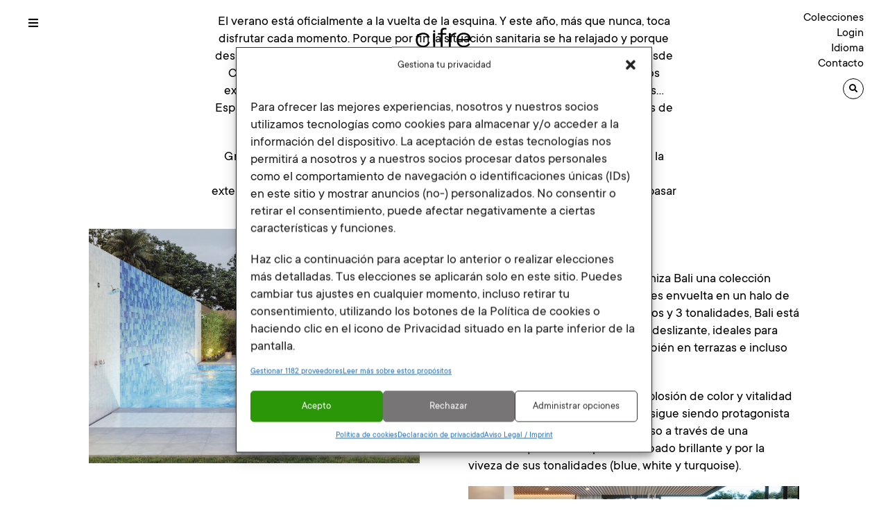

--- FILE ---
content_type: text/html; charset=UTF-8
request_url: https://cifreceramica.com/tag/ceramica-para-exteriores/
body_size: 20401
content:


<!DOCTYPE html>
<html lang="es-ES">
<head>
	<meta charset="UTF-8">
	<meta name="viewport" content="width=device-width, initial-scale=1">
	<link rel="profile" href="http://gmpg.org/xfn/11">
		<meta name='robots' content='index, follow, max-image-preview:large, max-snippet:-1, max-video-preview:-1' />
<link rel="alternate" hreflang="es" href="https://cifreceramica.com/tag/ceramica-para-exteriores/" />
<link rel="alternate" hreflang="x-default" href="https://cifreceramica.com/tag/ceramica-para-exteriores/" />

<!-- Google Tag Manager for WordPress by gtm4wp.com -->
<script data-cfasync="false" data-pagespeed-no-defer>
	var gtm4wp_datalayer_name = "dataLayer";
	var dataLayer = dataLayer || [];
</script>
<!-- End Google Tag Manager for WordPress by gtm4wp.com -->
	<!-- This site is optimized with the Yoast SEO plugin v26.8 - https://yoast.com/product/yoast-seo-wordpress/ -->
	<title>cerámica para exteriores archivos - CIFRE CERÁMICA</title>
	<link rel="canonical" href="https://cifreceramica.com/tag/ceramica-para-exteriores/" />
	<meta property="og:locale" content="es_ES" />
	<meta property="og:type" content="article" />
	<meta property="og:title" content="cerámica para exteriores archivos - CIFRE CERÁMICA" />
	<meta property="og:url" content="https://cifreceramica.com/tag/ceramica-para-exteriores/" />
	<meta property="og:site_name" content="CIFRE CERÁMICA" />
	<meta name="twitter:card" content="summary_large_image" />
	<meta name="twitter:site" content="@cifreceramica" />
	<script type="application/ld+json" class="yoast-schema-graph">{"@context":"https://schema.org","@graph":[{"@type":"CollectionPage","@id":"https://cifreceramica.com/tag/ceramica-para-exteriores/","url":"https://cifreceramica.com/tag/ceramica-para-exteriores/","name":"cerámica para exteriores archivos - CIFRE CERÁMICA","isPartOf":{"@id":"https://cifreceramica.com/#website"},"primaryImageOfPage":{"@id":"https://cifreceramica.com/tag/ceramica-para-exteriores/#primaryimage"},"image":{"@id":"https://cifreceramica.com/tag/ceramica-para-exteriores/#primaryimage"},"thumbnailUrl":"https://cifreceramica.com/wp-content/uploads/2022/06/BALI-BLOG-2000X1333.png","breadcrumb":{"@id":"https://cifreceramica.com/tag/ceramica-para-exteriores/#breadcrumb"},"inLanguage":"es"},{"@type":"ImageObject","inLanguage":"es","@id":"https://cifreceramica.com/tag/ceramica-para-exteriores/#primaryimage","url":"https://cifreceramica.com/wp-content/uploads/2022/06/BALI-BLOG-2000X1333.png","contentUrl":"https://cifreceramica.com/wp-content/uploads/2022/06/BALI-BLOG-2000X1333.png","width":2000,"height":1333,"caption":"Bali piscina"},{"@type":"BreadcrumbList","@id":"https://cifreceramica.com/tag/ceramica-para-exteriores/#breadcrumb","itemListElement":[{"@type":"ListItem","position":1,"name":"Portada","item":"https://cifreceramica.com/"},{"@type":"ListItem","position":2,"name":"cerámica para exteriores"}]},{"@type":"WebSite","@id":"https://cifreceramica.com/#website","url":"https://cifreceramica.com/","name":"CIFRE CERÁMICA","description":"Azulejo, cerámica, decoración, pavimento, revestimiento","publisher":{"@id":"https://cifreceramica.com/#organization"},"potentialAction":[{"@type":"SearchAction","target":{"@type":"EntryPoint","urlTemplate":"https://cifreceramica.com/?s={search_term_string}"},"query-input":{"@type":"PropertyValueSpecification","valueRequired":true,"valueName":"search_term_string"}}],"inLanguage":"es"},{"@type":"Organization","@id":"https://cifreceramica.com/#organization","name":"CIFRE CERAMICA SL.","url":"https://cifreceramica.com/","logo":{"@type":"ImageObject","inLanguage":"es","@id":"https://cifreceramica.com/#/schema/logo/image/","url":"https://cifreceramica.com/wp-content/uploads/2020/03/logo-cifre.jpg","contentUrl":"https://cifreceramica.com/wp-content/uploads/2020/03/logo-cifre.jpg","width":648,"height":320,"caption":"CIFRE CERAMICA SL."},"image":{"@id":"https://cifreceramica.com/#/schema/logo/image/"},"sameAs":["https://www.facebook.com/Cifreceramica/","https://x.com/cifreceramica","https://www.instagram.com/cifreceramica/","https://www.linkedin.com/cifreceramica","https://www.pinterest.es/CifreReport/_created/","https://www.youtube.com/channel/UC6T43U-C68ZKx58s-QVY0Eg"]}]}</script>
	<!-- / Yoast SEO plugin. -->


<link rel='dns-prefetch' href='//cdnjs.cloudflare.com' />
<link rel='dns-prefetch' href='//ajax.googleapis.com' />
<link rel='dns-prefetch' href='//fonts.googleapis.com' />
<link rel="alternate" type="application/rss+xml" title="CIFRE CERÁMICA &raquo; Etiqueta cerámica para exteriores del feed" href="https://cifreceramica.com/tag/ceramica-para-exteriores/feed/" />
<style id='wp-img-auto-sizes-contain-inline-css' type='text/css'>
img:is([sizes=auto i],[sizes^="auto," i]){contain-intrinsic-size:3000px 1500px}
/*# sourceURL=wp-img-auto-sizes-contain-inline-css */
</style>
<link rel='stylesheet' id='font_ttcommons-css' href='https://cifreceramica.com/wp-content/themes/atico/fonts/ttcommons/stylesheet.css?ver=6.9' type='text/css' media='all' />
<style id='wp-emoji-styles-inline-css' type='text/css'>

	img.wp-smiley, img.emoji {
		display: inline !important;
		border: none !important;
		box-shadow: none !important;
		height: 1em !important;
		width: 1em !important;
		margin: 0 0.07em !important;
		vertical-align: -0.1em !important;
		background: none !important;
		padding: 0 !important;
	}
/*# sourceURL=wp-emoji-styles-inline-css */
</style>
<link rel='stylesheet' id='wp-block-library-css' href='https://cifreceramica.com/wp-includes/css/dist/block-library/style.min.css?ver=6.9' type='text/css' media='all' />
<style id='global-styles-inline-css' type='text/css'>
:root{--wp--preset--aspect-ratio--square: 1;--wp--preset--aspect-ratio--4-3: 4/3;--wp--preset--aspect-ratio--3-4: 3/4;--wp--preset--aspect-ratio--3-2: 3/2;--wp--preset--aspect-ratio--2-3: 2/3;--wp--preset--aspect-ratio--16-9: 16/9;--wp--preset--aspect-ratio--9-16: 9/16;--wp--preset--color--black: #000000;--wp--preset--color--cyan-bluish-gray: #abb8c3;--wp--preset--color--white: #ffffff;--wp--preset--color--pale-pink: #f78da7;--wp--preset--color--vivid-red: #cf2e2e;--wp--preset--color--luminous-vivid-orange: #ff6900;--wp--preset--color--luminous-vivid-amber: #fcb900;--wp--preset--color--light-green-cyan: #7bdcb5;--wp--preset--color--vivid-green-cyan: #00d084;--wp--preset--color--pale-cyan-blue: #8ed1fc;--wp--preset--color--vivid-cyan-blue: #0693e3;--wp--preset--color--vivid-purple: #9b51e0;--wp--preset--gradient--vivid-cyan-blue-to-vivid-purple: linear-gradient(135deg,rgb(6,147,227) 0%,rgb(155,81,224) 100%);--wp--preset--gradient--light-green-cyan-to-vivid-green-cyan: linear-gradient(135deg,rgb(122,220,180) 0%,rgb(0,208,130) 100%);--wp--preset--gradient--luminous-vivid-amber-to-luminous-vivid-orange: linear-gradient(135deg,rgb(252,185,0) 0%,rgb(255,105,0) 100%);--wp--preset--gradient--luminous-vivid-orange-to-vivid-red: linear-gradient(135deg,rgb(255,105,0) 0%,rgb(207,46,46) 100%);--wp--preset--gradient--very-light-gray-to-cyan-bluish-gray: linear-gradient(135deg,rgb(238,238,238) 0%,rgb(169,184,195) 100%);--wp--preset--gradient--cool-to-warm-spectrum: linear-gradient(135deg,rgb(74,234,220) 0%,rgb(151,120,209) 20%,rgb(207,42,186) 40%,rgb(238,44,130) 60%,rgb(251,105,98) 80%,rgb(254,248,76) 100%);--wp--preset--gradient--blush-light-purple: linear-gradient(135deg,rgb(255,206,236) 0%,rgb(152,150,240) 100%);--wp--preset--gradient--blush-bordeaux: linear-gradient(135deg,rgb(254,205,165) 0%,rgb(254,45,45) 50%,rgb(107,0,62) 100%);--wp--preset--gradient--luminous-dusk: linear-gradient(135deg,rgb(255,203,112) 0%,rgb(199,81,192) 50%,rgb(65,88,208) 100%);--wp--preset--gradient--pale-ocean: linear-gradient(135deg,rgb(255,245,203) 0%,rgb(182,227,212) 50%,rgb(51,167,181) 100%);--wp--preset--gradient--electric-grass: linear-gradient(135deg,rgb(202,248,128) 0%,rgb(113,206,126) 100%);--wp--preset--gradient--midnight: linear-gradient(135deg,rgb(2,3,129) 0%,rgb(40,116,252) 100%);--wp--preset--font-size--small: 13px;--wp--preset--font-size--medium: 20px;--wp--preset--font-size--large: 36px;--wp--preset--font-size--x-large: 42px;--wp--preset--spacing--20: 0.44rem;--wp--preset--spacing--30: 0.67rem;--wp--preset--spacing--40: 1rem;--wp--preset--spacing--50: 1.5rem;--wp--preset--spacing--60: 2.25rem;--wp--preset--spacing--70: 3.38rem;--wp--preset--spacing--80: 5.06rem;--wp--preset--shadow--natural: 6px 6px 9px rgba(0, 0, 0, 0.2);--wp--preset--shadow--deep: 12px 12px 50px rgba(0, 0, 0, 0.4);--wp--preset--shadow--sharp: 6px 6px 0px rgba(0, 0, 0, 0.2);--wp--preset--shadow--outlined: 6px 6px 0px -3px rgb(255, 255, 255), 6px 6px rgb(0, 0, 0);--wp--preset--shadow--crisp: 6px 6px 0px rgb(0, 0, 0);}:where(.is-layout-flex){gap: 0.5em;}:where(.is-layout-grid){gap: 0.5em;}body .is-layout-flex{display: flex;}.is-layout-flex{flex-wrap: wrap;align-items: center;}.is-layout-flex > :is(*, div){margin: 0;}body .is-layout-grid{display: grid;}.is-layout-grid > :is(*, div){margin: 0;}:where(.wp-block-columns.is-layout-flex){gap: 2em;}:where(.wp-block-columns.is-layout-grid){gap: 2em;}:where(.wp-block-post-template.is-layout-flex){gap: 1.25em;}:where(.wp-block-post-template.is-layout-grid){gap: 1.25em;}.has-black-color{color: var(--wp--preset--color--black) !important;}.has-cyan-bluish-gray-color{color: var(--wp--preset--color--cyan-bluish-gray) !important;}.has-white-color{color: var(--wp--preset--color--white) !important;}.has-pale-pink-color{color: var(--wp--preset--color--pale-pink) !important;}.has-vivid-red-color{color: var(--wp--preset--color--vivid-red) !important;}.has-luminous-vivid-orange-color{color: var(--wp--preset--color--luminous-vivid-orange) !important;}.has-luminous-vivid-amber-color{color: var(--wp--preset--color--luminous-vivid-amber) !important;}.has-light-green-cyan-color{color: var(--wp--preset--color--light-green-cyan) !important;}.has-vivid-green-cyan-color{color: var(--wp--preset--color--vivid-green-cyan) !important;}.has-pale-cyan-blue-color{color: var(--wp--preset--color--pale-cyan-blue) !important;}.has-vivid-cyan-blue-color{color: var(--wp--preset--color--vivid-cyan-blue) !important;}.has-vivid-purple-color{color: var(--wp--preset--color--vivid-purple) !important;}.has-black-background-color{background-color: var(--wp--preset--color--black) !important;}.has-cyan-bluish-gray-background-color{background-color: var(--wp--preset--color--cyan-bluish-gray) !important;}.has-white-background-color{background-color: var(--wp--preset--color--white) !important;}.has-pale-pink-background-color{background-color: var(--wp--preset--color--pale-pink) !important;}.has-vivid-red-background-color{background-color: var(--wp--preset--color--vivid-red) !important;}.has-luminous-vivid-orange-background-color{background-color: var(--wp--preset--color--luminous-vivid-orange) !important;}.has-luminous-vivid-amber-background-color{background-color: var(--wp--preset--color--luminous-vivid-amber) !important;}.has-light-green-cyan-background-color{background-color: var(--wp--preset--color--light-green-cyan) !important;}.has-vivid-green-cyan-background-color{background-color: var(--wp--preset--color--vivid-green-cyan) !important;}.has-pale-cyan-blue-background-color{background-color: var(--wp--preset--color--pale-cyan-blue) !important;}.has-vivid-cyan-blue-background-color{background-color: var(--wp--preset--color--vivid-cyan-blue) !important;}.has-vivid-purple-background-color{background-color: var(--wp--preset--color--vivid-purple) !important;}.has-black-border-color{border-color: var(--wp--preset--color--black) !important;}.has-cyan-bluish-gray-border-color{border-color: var(--wp--preset--color--cyan-bluish-gray) !important;}.has-white-border-color{border-color: var(--wp--preset--color--white) !important;}.has-pale-pink-border-color{border-color: var(--wp--preset--color--pale-pink) !important;}.has-vivid-red-border-color{border-color: var(--wp--preset--color--vivid-red) !important;}.has-luminous-vivid-orange-border-color{border-color: var(--wp--preset--color--luminous-vivid-orange) !important;}.has-luminous-vivid-amber-border-color{border-color: var(--wp--preset--color--luminous-vivid-amber) !important;}.has-light-green-cyan-border-color{border-color: var(--wp--preset--color--light-green-cyan) !important;}.has-vivid-green-cyan-border-color{border-color: var(--wp--preset--color--vivid-green-cyan) !important;}.has-pale-cyan-blue-border-color{border-color: var(--wp--preset--color--pale-cyan-blue) !important;}.has-vivid-cyan-blue-border-color{border-color: var(--wp--preset--color--vivid-cyan-blue) !important;}.has-vivid-purple-border-color{border-color: var(--wp--preset--color--vivid-purple) !important;}.has-vivid-cyan-blue-to-vivid-purple-gradient-background{background: var(--wp--preset--gradient--vivid-cyan-blue-to-vivid-purple) !important;}.has-light-green-cyan-to-vivid-green-cyan-gradient-background{background: var(--wp--preset--gradient--light-green-cyan-to-vivid-green-cyan) !important;}.has-luminous-vivid-amber-to-luminous-vivid-orange-gradient-background{background: var(--wp--preset--gradient--luminous-vivid-amber-to-luminous-vivid-orange) !important;}.has-luminous-vivid-orange-to-vivid-red-gradient-background{background: var(--wp--preset--gradient--luminous-vivid-orange-to-vivid-red) !important;}.has-very-light-gray-to-cyan-bluish-gray-gradient-background{background: var(--wp--preset--gradient--very-light-gray-to-cyan-bluish-gray) !important;}.has-cool-to-warm-spectrum-gradient-background{background: var(--wp--preset--gradient--cool-to-warm-spectrum) !important;}.has-blush-light-purple-gradient-background{background: var(--wp--preset--gradient--blush-light-purple) !important;}.has-blush-bordeaux-gradient-background{background: var(--wp--preset--gradient--blush-bordeaux) !important;}.has-luminous-dusk-gradient-background{background: var(--wp--preset--gradient--luminous-dusk) !important;}.has-pale-ocean-gradient-background{background: var(--wp--preset--gradient--pale-ocean) !important;}.has-electric-grass-gradient-background{background: var(--wp--preset--gradient--electric-grass) !important;}.has-midnight-gradient-background{background: var(--wp--preset--gradient--midnight) !important;}.has-small-font-size{font-size: var(--wp--preset--font-size--small) !important;}.has-medium-font-size{font-size: var(--wp--preset--font-size--medium) !important;}.has-large-font-size{font-size: var(--wp--preset--font-size--large) !important;}.has-x-large-font-size{font-size: var(--wp--preset--font-size--x-large) !important;}
/*# sourceURL=global-styles-inline-css */
</style>

<style id='classic-theme-styles-inline-css' type='text/css'>
/*! This file is auto-generated */
.wp-block-button__link{color:#fff;background-color:#32373c;border-radius:9999px;box-shadow:none;text-decoration:none;padding:calc(.667em + 2px) calc(1.333em + 2px);font-size:1.125em}.wp-block-file__button{background:#32373c;color:#fff;text-decoration:none}
/*# sourceURL=/wp-includes/css/classic-themes.min.css */
</style>
<link rel='stylesheet' id='cmplz-general-css' href='https://cifreceramica.com/wp-content/plugins/complianz-gdpr-premium/assets/css/cookieblocker.min.css?ver=1761965363' type='text/css' media='all' />
<link rel='stylesheet' id='bootstrap-css-css' href='https://cifreceramica.com/wp-content/themes/atico/css/bootstrap.css?ver=6.9' type='text/css' media='all' />
<link rel='stylesheet' id='mytheme-style-css' href='https://cifreceramica.com/wp-content/themes/atico/style.css?t=1769451980&#038;ver=6.9' type='text/css' media='all' />
<link rel='stylesheet' id='mytheme-responsive-style-css' href='https://cifreceramica.com/wp-content/themes/atico/css/style_responsive.css?t=1769451980&#038;ver=6.9' type='text/css' media='all' />
<link rel='stylesheet' id='bx-slider-css' href='https://cifreceramica.com/wp-content/themes/atico/css/jquery.bxslider.min.css?ver=6.9' type='text/css' media='all' />
<link rel='stylesheet' id='font-awesome-css' href='https://cdnjs.cloudflare.com/ajax/libs/font-awesome/6.6.0/css/all.min.css?ver=6.9' type='text/css' media='all' />
<link rel='stylesheet' id='select2-css' href='https://cdnjs.cloudflare.com/ajax/libs/select2/4.0.10/css/select2.min.css?ver=6.9' type='text/css' media='all' />
<link rel='stylesheet' id='niceNumber-css-css' href='https://cifreceramica.com/wp-content/themes/atico/css/jquery.nice-number.css?ver=6.9' type='text/css' media='all' />
<link rel='stylesheet' id='slick-style-1-css' href='https://cifreceramica.com/wp-content/themes/atico/assets/slick/slick.css?ver=6.9' type='text/css' media='all' />
<link rel='stylesheet' id='slick-style-2-css' href='https://cifreceramica.com/wp-content/themes/atico/assets/slick/slick-theme.css?ver=6.9' type='text/css' media='all' />
<link rel='stylesheet' id='open-sans-google-font-css' href='https://fonts.googleapis.com/css?family=Montserrat%3A300%2C400%2C500%2C700%2C800%2C900&#038;ver=6.9' type='text/css' media='all' />
<link rel='stylesheet' id='js_composer_front-css' href='https://cifreceramica.com/wp-content/plugins/js_composer_old/assets/css/js_composer.min.css?ver=6.5.0' type='text/css' media='all' />
<script type="text/javascript" id="wpml-cookie-js-extra">
/* <![CDATA[ */
var wpml_cookies = {"wp-wpml_current_language":{"value":"es","expires":1,"path":"/"}};
var wpml_cookies = {"wp-wpml_current_language":{"value":"es","expires":1,"path":"/"}};
//# sourceURL=wpml-cookie-js-extra
/* ]]> */
</script>
<script type="text/javascript" src="https://cifreceramica.com/wp-content/plugins/sitepress-multilingual-cms/res/js/cookies/language-cookie.js?ver=486900" id="wpml-cookie-js" defer="defer" data-wp-strategy="defer"></script>
<script data-service="burst" data-category="statistics" type="text/plain" async data-cmplz-src="https://cifreceramica.com/wp-content/plugins/burst-statistics/helpers/timeme/timeme.min.js?ver=1761569039" id="burst-timeme-js"></script>
<script type="text/javascript" id="burst-js-extra">
/* <![CDATA[ */
var burst = {"tracking":{"isInitialHit":true,"lastUpdateTimestamp":0,"beacon_url":"https://cifreceramica.com/wp-content/plugins/burst-statistics/endpoint.php","ajaxUrl":"https://cifreceramica.com/wp-admin/admin-ajax.php"},"options":{"cookieless":0,"pageUrl":"https://cifreceramica.com/ceramica-para-exteriores-its-summer-tile/","beacon_enabled":1,"do_not_track":0,"enable_turbo_mode":0,"track_url_change":0,"cookie_retention_days":30,"debug":0},"goals":{"completed":[],"scriptUrl":"https://cifreceramica.com/wp-content/plugins/burst-statistics//assets/js/build/burst-goals.js?v=1761569039","active":[{"ID":"1","title":"Default goal","type":"clicks","status":"active","server_side":"0","url":"*","conversion_metric":"visitors","date_created":"1713960778","date_start":"1713960778","date_end":"0","attribute":"class","attribute_value":"","hook":"","selector":""}]},"cache":{"uid":null,"fingerprint":null,"isUserAgent":null,"isDoNotTrack":null,"useCookies":null}};
//# sourceURL=burst-js-extra
/* ]]> */
</script>
<script data-service="burst" data-category="statistics" type="text/plain" async data-cmplz-src="https://cifreceramica.com/wp-content/plugins/burst-statistics/assets/js/build/burst.min.js?ver=1761569039" id="burst-js"></script>
<script type="text/javascript" src="https://cifreceramica.com/wp-content/plugins/complianz-gdpr-premium/pro/tcf-stub/build/index.js?ver=1761965363" id="cmplz-tcf-stub-js"></script>
<script type="text/javascript" id="cmplz-tcf-js-extra">
/* <![CDATA[ */
var cmplz_tcf = {"cmp_url":"https://cifreceramica.com/wp-content/uploads/complianz/","retention_string":"Retenci\u00f3n en d\u00edas","undeclared_string":"No declarado","isServiceSpecific":"1","excludedVendors":{"15":15,"66":66,"119":119,"139":139,"141":141,"174":174,"192":192,"262":262,"375":375,"377":377,"387":387,"427":427,"435":435,"512":512,"527":527,"569":569,"581":581,"587":587,"626":626,"644":644,"667":667,"713":713,"733":733,"736":736,"748":748,"776":776,"806":806,"822":822,"830":830,"836":836,"856":856,"879":879,"882":882,"888":888,"909":909,"970":970,"986":986,"1015":1015,"1018":1018,"1022":1022,"1039":1039,"1078":1078,"1079":1079,"1094":1094,"1149":1149,"1156":1156,"1167":1167,"1173":1173,"1199":1199,"1211":1211,"1216":1216,"1252":1252,"1263":1263,"1298":1298,"1305":1305,"1342":1342,"1343":1343,"1355":1355,"1365":1365,"1366":1366,"1368":1368,"1371":1371,"1373":1373,"1391":1391,"1405":1405,"1418":1418,"1423":1423,"1425":1425,"1440":1440,"1442":1442,"1482":1482,"1492":1492,"1496":1496,"1503":1503,"1508":1508,"1509":1509,"1510":1510,"1519":1519},"purposes":[1,2,3,4,5,6,7,8,9,10,11],"specialPurposes":[1,2],"features":[1,2,3],"specialFeatures":[1,2],"publisherCountryCode":"ES","lspact":"N","ccpa_applies":"","ac_mode":"1","debug":"","prefix":"cmplz_"};
//# sourceURL=cmplz-tcf-js-extra
/* ]]> */
</script>
<script defer type="text/javascript" src="https://cifreceramica.com/wp-content/plugins/complianz-gdpr-premium/pro/tcf/build/index.js?ver=19bc4da4da0039b340b0" id="cmplz-tcf-js"></script>
<script type="text/javascript" src="https://cifreceramica.com/wp-includes/js/jquery/jquery.min.js?ver=3.7.1" id="jquery-core-js"></script>
<script type="text/javascript" src="https://cifreceramica.com/wp-includes/js/jquery/jquery-migrate.min.js?ver=3.4.1" id="jquery-migrate-js"></script>
<script type="text/javascript" src="https://cifreceramica.com/wp-content/themes/atico/js/website.js?ver=1730275167" id="website-js-js"></script>
<script type="text/javascript" src="https://cifreceramica.com/wp-content/themes/atico/js/jquery.bxslider.min.js?ver=1730275167" id="bx-slider-js-js"></script>
<script type="text/javascript" src="https://cifreceramica.com/wp-content/themes/atico/js/bootstrap.min.js?ver=1730275167" id="bootstrap-js-js"></script>
<script type="text/javascript" src="https://cifreceramica.com/wp-content/themes/atico/js/menu.js?ver=1730275167" id="menu-js-js"></script>
<script type="text/javascript" id="mi-script-ajax-js-extra">
/* <![CDATA[ */
var MyAjax = {"url":"https://cifreceramica.com/wp-admin/admin-ajax.php"};
//# sourceURL=mi-script-ajax-js-extra
/* ]]> */
</script>
<script type="text/javascript" src="https://cifreceramica.com/wp-content/themes/atico/js/ajax.js?ver=1751433650" id="mi-script-ajax-js"></script>
<script type="text/javascript" src="https://cdnjs.cloudflare.com/ajax/libs/select2/4.0.10/js/select2.min.js?ver=6.9" id="select2-js"></script>
<script type="text/javascript" src="https://cifreceramica.com/wp-content/themes/atico/js/jquery.nice-number.js?ver=1730275167" id="niceNumber-js"></script>
<script type="text/javascript" src="https://ajax.googleapis.com/ajax/libs/jqueryui/1.8.5/jquery-ui.min.js?ver=6.9" id="jquery-ui-js"></script>
<link rel="https://api.w.org/" href="https://cifreceramica.com/wp-json/" /><link rel="alternate" title="JSON" type="application/json" href="https://cifreceramica.com/wp-json/wp/v2/tags/220" /><link rel="EditURI" type="application/rsd+xml" title="RSD" href="https://cifreceramica.com/xmlrpc.php?rsd" />
<meta name="generator" content="WordPress 6.9" />
<meta name="generator" content="WPML ver:4.8.6 stt:1,4,3,2;" />
			<style>.cmplz-hidden {
					display: none !important;
				}</style>
<!-- Google Tag Manager for WordPress by gtm4wp.com -->
<!-- GTM Container placement set to manual -->
<script data-cfasync="false" data-pagespeed-no-defer type="text/javascript">
	var dataLayer_content = {"pagePostType":"post","pagePostType2":"tag-post"};
	dataLayer.push( dataLayer_content );
</script>
<script data-cfasync="false" data-pagespeed-no-defer type="text/javascript">
(function(w,d,s,l,i){w[l]=w[l]||[];w[l].push({'gtm.start':
new Date().getTime(),event:'gtm.js'});var f=d.getElementsByTagName(s)[0],
j=d.createElement(s),dl=l!='dataLayer'?'&l='+l:'';j.async=true;j.src=
'//www.googletagmanager.com/gtm.js?id='+i+dl;f.parentNode.insertBefore(j,f);
})(window,document,'script','dataLayer','GTM-W3DGX2H');
</script>
<!-- End Google Tag Manager for WordPress by gtm4wp.com --><meta name="generator" content="Powered by WPBakery Page Builder - drag and drop page builder for WordPress."/>
<noscript><style> .wpb_animate_when_almost_visible { opacity: 1; }</style></noscript><link rel='stylesheet' id='vc_font_awesome_5_shims-css' href='https://cifreceramica.com/wp-content/plugins/js_composer_old/assets/lib/bower/font-awesome/css/v4-shims.min.css?ver=6.5.0' type='text/css' media='all' />
<link rel='stylesheet' id='vc_font_awesome_5-css' href='https://cifreceramica.com/wp-content/plugins/js_composer_old/assets/lib/bower/font-awesome/css/all.min.css?ver=6.5.0' type='text/css' media='all' />
</head>


<script type="text/javascript" 
src="https://cdn.roomvo.com/static/scripts/b2b/cifreceramica.js" async></script>

<body data-cmplz=2 class="archive tag tag-ceramica-para-exteriores tag-220 wp-theme-atico wpb-js-composer js-comp-ver-6.5.0 vc_responsive" class="no-js" data-burst_id="220" data-burst_type="tag">

<!-- GTM Container placement set to manual -->
<!-- Google Tag Manager (noscript) -->
				<noscript><iframe src="https://www.googletagmanager.com/ns.html?id=GTM-W3DGX2H" height="0" width="0" style="display:none;visibility:hidden" aria-hidden="true"></iframe></noscript>
<!-- End Google Tag Manager (noscript) -->

		<div id="header"><style type="text/css" data-type="vc_shortcodes-custom-css-8">.vc_custom_1643191686343{margin-top: 0px !important;margin-bottom: 0px !important;}.vc_custom_1566199135317{margin-top: 0px !important;margin-bottom: 0px !important;padding-top: 0px !important;padding-bottom: 0px !important;}.vc_custom_1641805563706{margin-top: 0px !important;margin-bottom: 0px !important;border-top-width: 0px !important;border-bottom-width: 0px !important;}</style><div class="vc_container">
				<div id="header">
					<style type="text/css" data-type="vc_shortcodes-custom-css-8">.vc_custom_1565767783860{margin-top: 0px !important;margin-bottom: 0px !important;}.vc_custom_1566199135317{margin-top: 0px !important;margin-bottom: 0px !important;padding-top: 0px !important;padding-bottom: 0px !important;}.vc_custom_1565955364197{margin-top: 0px !important;margin-bottom: 0px !important;border-top-width: 0px !important;border-bottom-width: 0px !important;}</style>
					<div class="vc_container">
						<div class="vc_row wpb_row vc_row-fluid vc_custom_1565767783860">
							<div class="left wpb_column vc_column_container vc_col-sm-5">
								<div class="vc_column-inner">
									<div class="wpb_wrapper">
										<button class="menu-toggle"><i class="fa fa-bars"></i></button>



									</div>
								</div>
							</div>
							<div class="center wpb_column vc_column_container vc_col-sm-2">
								<div class="vc_column-inner vc_custom_1566199135317">
    								<div class="wpb_wrapper">
        								<div id="logo_principal" class="wpb_single_image wpb_content_element vc_align_center  vc_custom_1565955364197  logo_black">

                							<figure class="wpb_wrapper vc_figure">
                								<a href="https://cifreceramica.com" target="_self" class="vc_single_image-wrapper   vc_box_border_grey"><img width="218" height="32" src="/wp-content/uploads/2022/01/LOGO_CIFRE_2019.svg" class="vc_single_image-img attachment-full" alt="" ></a>
                							</figure>
        								</div>
    								</div>
								</div>
							</div>
							<div class="right wpb_column vc_column_container vc_col-sm-5">
								<div class="vc_column-inner">
									<div class="wpb_wrapper">

									<div class="wpb_text_column wpb_content_element ">
                							<div class="wpb_wrapper">
                							
                							                								<p><a id="btn_menu_colecciones2" href="https://cifreceramica.com/colecciones/">Colecciones</a></p>
                								<!--  <p><a id="btn_menu_colecciones" href="/colecciones">Colecciones</a></p>  -->
                							</div>




                							<div class="wpb_wrapper">
                								<p>
                								<a id="link_area_reservada" href="#">Login</a>                								</p>
                								<!--  <p><a id="link_area_reservada" href="/area-reservada/">Área reservada</a></p>-->
                							</div>


                							<div class="wpb_wrapper">
                								<div><ul class="menu-idiomas"><li class=""><a href="javascript:void(0)" onclick="jQuery('#sub-menu-idiomas').toggle(250);"><span class="">Idioma</span></a><ul id="sub-menu-idiomas" style="display:none;"></ul></li></ul></div>                							</div>


                							<div class="wpb_wrapper">
                								                								                								<p><a href="https://cifreceramica.com/contacto/">Contacto</a></p>

                							</div>

                							<div class="wpb_wrapper buscador">
                								<p><i class="fa fa-search"></i></p>
                							</div>
                						</div>
									</div>
								</div>
							</div>
						</div>



						<div id="row_menu_principal" class="vc_row wpb_row">
    						<div class="vc_wp_custommenu wpb_content_element wrapper_menu_principal">
    							<div class="widget widget_nav_menu">

    								<div class="vc_column_container vc_col-sm-4">
                                        <div class="vc_column-inner">
                    					   <div class="menu-principal-col1-container"><ul id="menu-principal-col1" class="nav 1a-col"><li id="menu-item-5632" class="default-cursor menu-item menu-item-type-custom menu-item-object-custom menu-item-5632"><a href="#"><strong>Ferias y Colecciones</strong></a></li>
<li id="menu-item-5515" class="menu-item menu-item-type-post_type menu-item-object-page menu-item-5515"><a target="_blank" href="https://cifreceramica.com/feria/"><b><FONT COLOR="b20d28">Cersaie&#8217;25</FONT></b></a></li>
<li id="menu-item-10796" class="menu-item menu-item-type-post_type menu-item-object-page menu-item-10796"><a href="https://cifreceramica.com/artech-innovacion-tecnologica/">Artech.<span> Innovación tecnológica </span></a></li>
<li id="menu-item-1345" class="menu-item menu-item-type-post_type menu-item-object-page menu-item-1345"><a href="https://cifreceramica.com/xlife/">Xlife.<span> Grandes Formatos</span></a></li>
<li id="menu-item-1343" class="menu-item menu-item-type-post_type menu-item-object-page menu-item-1343"><a href="https://cifreceramica.com/architorium/">Architorium.<span> Espacio para la arquitectura</span></a></li>
<li id="menu-item-1344" class="menu-item menu-item-type-post_type menu-item-object-page menu-item-1344"><a href="https://cifreceramica.com/brickmore/">Brick &#038; More.<span> Formatos Pequeños</span></a></li>
<li id="menu-item-10469" class="menu-item menu-item-type-post_type menu-item-object-page menu-item-10469"><a href="https://cifreceramica.com/woodmotion/">Woodmotion.<span> Nuestras maderas </span></a></li>
<li id="menu-item-8564" class="menu-item menu-item-type-custom menu-item-object-custom menu-item-8564"><a target="_blank" href="https://imagine.zenonsolidsurface.com/">Imagine.<span> Platos de ducha</span></a></li>
</ul></div>                    				    </div>
                                    </div>

                    				<div class="vc_column_container vc_col-sm-4">
                    			    	<div class="vc_column-inner">
                                            <div class="menu-principal-col2-container"><ul id="menu-principal-col2" class="nav 2a-col"><li id="menu-item-1351" class="default-cursor menu-item menu-item-type-custom menu-item-object-custom menu-item-1351"><a href="#"><strong>Cifre Ceramica</strong></a></li>
<li id="menu-item-1349" class="menu-item menu-item-type-post_type menu-item-object-page menu-item-1349"><a href="https://cifreceramica.com/quienes-somos/">Filosofía</a></li>
<li id="menu-item-7418" class="menu-item menu-item-type-post_type menu-item-object-page menu-item-7418"><a href="https://cifreceramica.com/proyectos/">Proyectos</a></li>
<li id="menu-item-1347" class="menu-item menu-item-type-post_type menu-item-object-page menu-item-1347"><a href="https://cifreceramica.com/calidad-medioambiental/">Calidad medioambiental</a></li>
<li id="menu-item-7419" class="menu-item menu-item-type-post_type menu-item-object-page menu-item-7419"><a href="https://cifreceramica.com/cifrereport/">CifreReport</a></li>
<li id="menu-item-9808" class="menu-item menu-item-type-post_type menu-item-object-page menu-item-9808"><a target="_blank" href="https://cifreceramica.com/canal_denuncias/">Canal de denuncias</a></li>
<li id="menu-item-10415" class="menu-item menu-item-type-post_type menu-item-object-page menu-item-10415"><a href="https://cifreceramica.com/trabaja-con-nosotros/">Trabaja con nosotros</a></li>
</ul></div>                    			         </div>
                                    </div>
                    			    <div class="vc_column_container vc_col-sm-4">
                    					<div class="vc_column-inner">
                                        <div class="menu-principal-col5-container"><ul id="menu-principal-col5" class="nav 5a-col"><li id="menu-item-5636" class="menu-item menu-item-type-custom menu-item-object-custom menu-item-5636"><a target="_blank" href="#"><span> </span></a></li>
</ul></div>                    				    </div>
                                    </div>

									</div></div>
									<div style="clear:both;height:20px;"></div>
    						<div class="vc_wp_custommenu wpb_content_element wrapper_menu_principal">
    							<div class="widget widget_nav_menu">


                    				<div class="vc_column_container vc_col-sm-4">
                    					<div class="vc_column-inner">
                                            <div class="menu-principal-col4-container"><ul id="menu-principal-col4" class="nav 4a-col"><li id="menu-item-7324" class="default-cursor menu-item menu-item-type-custom menu-item-object-custom menu-item-7324"><a href="#"><strong>Producto</strong></a></li>
<li id="menu-item-11518" class="menu-item menu-item-type-post_type menu-item-object-page menu-item-11518"><a href="https://cifreceramica.com/cifrecreate_3d/" title="At home together&#8217;24"><b>Cifre Roomview</b><span> Tu espacio + nuestra ceramica</span></a></li>
<li id="menu-item-11620" class="menu-item menu-item-type-custom menu-item-object-custom menu-item-11620"><a target="_blank" href="https://tours.realista.io/show/?m=SxC4twTeq7N&#038;mpu=2877">Conoce nuestro Showroom 360º</a></li>
<li id="menu-item-13263" class="menu-item menu-item-type-post_type menu-item-object-page menu-item-13263"><a target="_blank" href="https://cifreceramica.com/stand-cersaie-2025/">Conoce nuestro Stand Cersaie 2025</a></li>
<li id="menu-item-5513" class="menu-item menu-item-type-post_type menu-item-object-page menu-item-5513"><a href="https://cifreceramica.com/colecciones-busqueda-avanzada-serie/">Buscador</a></li>
<li id="menu-item-5512" class="menu-item menu-item-type-custom menu-item-object-custom menu-item-5512"><a href="/colecciones/novedades/">Novedades</a></li>
<li id="menu-item-6412" class="menu-item menu-item-type-post_type menu-item-object-page menu-item-6412"><a href="https://cifreceramica.com/area-tecnica/">Área técnica</a></li>
<li id="menu-item-5514" class="menu-item menu-item-type-custom menu-item-object-custom menu-item-5514"><a href="https://cifreceramica.com/buscador-promocion/?clear=1">Promoción</a></li>
<li id="menu-item-10654" class="menu-item menu-item-type-custom menu-item-object-custom menu-item-10654"><a target="_blank" href="https://www.cifreceramica.com/tiendas/">Stock Tiendas</a></li>
</ul></div>
                                        </div>
                                    </div>
                                     <div class="vc_column_container vc_col-sm-4">
                                        <div class="vc_column-inner">

										     <div class="menu-principal-col3-container"><ul id="menu-principal-col3" class="nav 3a-col"><li id="menu-item-1356" class="default-cursor menu-item menu-item-type-custom menu-item-object-custom menu-item-1356"><a href="#"><strong>Descargas</strong></a></li>
<li id="menu-item-1353" class="menu-item menu-item-type-post_type menu-item-object-page menu-item-1353"><a href="https://cifreceramica.com/descarga-catalogos/">Catálogos</a></li>
<li id="menu-item-1355" class="menu-item menu-item-type-post_type menu-item-object-page menu-item-1355"><a href="https://cifreceramica.com/descargar-identidad/">Identidad visual</a></li>
<li id="menu-item-1354" class="menu-item menu-item-type-post_type menu-item-object-page menu-item-1354"><a href="https://cifreceramica.com/descarga-certificados/">Certificados</a></li>
</ul></div>                    					   <!--<div class="iconos_redes_sociales"><div class="vc_icon_element vc_icon_element-outer vc_icon_element-align-center"><div class="vc_icon_element-inner vc_icon_element-color-white vc_icon_element-size-md vc_icon_element-style- vc_icon_element-background-color-grey" ><span class="vc_icon_element-icon fa fa-facebook" ></span><a class="vc_icon_element-link" href="https://www.facebook.com/Cifreceramica"  title="Facebook" target="_blank"></a></div></div><div class="vc_icon_element vc_icon_element-outer vc_icon_element-align-center"><div class="vc_icon_element-inner vc_icon_element-color-white vc_icon_element-size-md vc_icon_element-style- vc_icon_element-background-color-grey" ><span class="vc_icon_element-icon fa fa-linkedin" ></span><a class="vc_icon_element-link" href="https://es.linkedin.com/company/cifreceramica"  title="Linkedin" target="_blank"></a></div></div><div class="vc_icon_element vc_icon_element-outer vc_icon_element-align-center"><div class="vc_icon_element-inner vc_icon_element-color-white vc_icon_element-size-md vc_icon_element-style- vc_icon_element-background-color-grey" ><span class="vc_icon_element-icon fa fa-instagram" ></span><a class="vc_icon_element-link" href="https://www.instagram.com/cifreceramica/"  title="Instagram" target="_blank"></a></div></div><div class="vc_icon_element vc_icon_element-outer vc_icon_element-align-center"><div class="vc_icon_element-inner vc_icon_element-color-white vc_icon_element-size-md vc_icon_element-style- vc_icon_element-background-color-grey" ><span class="vc_icon_element-icon fa fa-pinterest" ></span><a class="vc_icon_element-link" href="https://www.pinterest.es/inspirebycifre/"  title="Pinterest" target="_blank"></a></div></div>
<div class="vc_icon_element vc_icon_element-outer vc_icon_element-align-center">
<div class="vc_icon_element-inner vc_icon_element-color-white vc_icon_element-size-md vc_icon_element-style- vc_icon_element-background-color-grey">
						<a class="vc_icon_element-link" href="https://twitter.com/cifreceramica" title="x-Twitter" target="_blank"><i class="fa-brands fa-x-twitter fa-2x" style="padding-top: 8px;color: grey;"></i></a></div></div>
</div> -->
                    				    </div>
                                    </div>
                    				<div class="vc_column_container vc_col-sm-4"></div>



    							</div>
    						</div>
						</div>

						<div id="row_menu_colecciones">
							<div class="vc_row wpb_row">
	    						<div class="vc_wp_custommenu wpb_content_element wrapper_menu_principal">
	    							<div class="widget widget_nav_menu ">
	                    				<div class="vc_column vc_col-sm-4 inspiracion_menu_colecciones">
	                    					<p>Inspiración</p><ul class=""><li><a href="https://cifreceramica.com/colecciones/textura/blancos">Blancos</a></li><li><a href="https://cifreceramica.com/colecciones/textura/colores">Colores</a></li><li><a href="https://cifreceramica.com/colecciones/textura/maderas">Maderas</a></li><li><a href="https://cifreceramica.com/colecciones/textura/piedras">Piedras</a></li><li><a href="https://cifreceramica.com/colecciones/textura/cementos">Cementos</a></li><li><a href="https://cifreceramica.com/colecciones/textura/marmoles">Marmoles</a></li><li><a href="https://cifreceramica.com/colecciones/textura/rusticos">Rusticos</a></li><li><a href="https://cifreceramica.com/colecciones/textura/textiles">Textiles</a></li></ul>	                    				</div>
	                    				<div class="vc_column vc_col-sm-4">
	                    			    	<p>Acabado</p><ul class=""><li><a href="https://cifreceramica.com/colecciones/acabado/lapado-mate">Lapado mate</a></li><li><a href="https://cifreceramica.com/colecciones/acabado/pulido-premium">Pulido premium</a></li><li><a href="https://cifreceramica.com/colecciones/acabado/mate">Mate</a></li><li><a href="https://cifreceramica.com/colecciones/acabado/brillo">Brillo</a></li><li><a href="https://cifreceramica.com/colecciones/acabado/pulido">Pulido</a></li></ul>
	                    			    </div>
	                    			    <div class="vc_column vc_col-sm-4">
	                    					<p>Ambiente</p><ul class=""><li><a href="https://cifreceramica.com/colecciones/estancia/dormitorios">Dormitorios</a></li><li><a href="https://cifreceramica.com/colecciones/estancia/espacios-publicos">Espacios publicos</a></li><li><a href="https://cifreceramica.com/colecciones/estancia/fachadas-y-exteriores">Fachadas y exteriores</a></li><li><a href="https://cifreceramica.com/colecciones/estancia/otros">Otros</a></li><li><a href="https://cifreceramica.com/colecciones/estancia/banos">Baños</a></li><li><a href="https://cifreceramica.com/colecciones/estancia/cocinas">Cocinas</a></li><li><a href="https://cifreceramica.com/colecciones/estancia/salones">Salones</a></li><li><a href="https://cifreceramica.com/colecciones/estancia/piscinas">Piscinas</a></li></ul>	                    				</div>

	    							</div>
	    						</div>
	    					</div>

							<div class="vc_row">
								<div class="vc_wp_custommenu wpb_content_element wrapper_menu_principal">
	    							<div class="widget widget_nav_menu">
										<div class="vc_column vc_col-sm-4 color_menu_coleccion">
											<p>Color</p><ul class="" style="max-width:200px;"><li style="float:left;width:16px;line-height:30px;"><a alt="MULTICOLOR" title="MULTICOLOR" style="margin-top:5px;width:16px; height:16px; display:block;border-radius:10px;background-size:cover;background-image:url('/wp-content/themes/atico/images/colores/Multicolor.jpg');" href="https://cifreceramica.com/colecciones/gama_color/multicolor"></a></li><li style="float:left;width:16px;line-height:30px;"><a alt="GRISES CLAROS" title="GRISES CLAROS" style="margin-top:5px; width:16px; height:16px; display:block;border-radius:10px;background:#b4b4b4;"href="https://cifreceramica.com/colecciones/gama_color/grises-claros"></a></li><li style="float:left;width:16px;line-height:30px;"><a alt="GRISES OSCUROS" title="GRISES OSCUROS" style="margin-top:5px; width:16px; height:16px; display:block;border-radius:10px;background:#464646;"href="https://cifreceramica.com/colecciones/gama_color/grises-oscuros"></a></li><li style="float:left;width:16px;line-height:30px;"><a alt="MARRONES CLAROS" title="MARRONES CLAROS" style="margin-top:5px; width:16px; height:16px; display:block;border-radius:10px;background:#695037;"href="https://cifreceramica.com/colecciones/gama_color/marrones-claros"></a></li><li style="float:left;width:16px;line-height:30px;"><a alt="MARRONES OSCUROS" title="MARRONES OSCUROS" style="margin-top:5px; width:16px; height:16px; display:block;border-radius:10px;background:#9e8166;"href="https://cifreceramica.com/colecciones/gama_color/marrones-oscuros"></a></li><li style="float:left;width:16px;line-height:30px;"><a alt="ANTRACITAS / NEGROS" title="ANTRACITAS / NEGROS" style="margin-top:5px; width:16px; height:16px; display:block;border-radius:10px;background:#000000;"href="https://cifreceramica.com/colecciones/gama_color/antracitas-negros"></a></li><li style="float:left;width:16px;line-height:30px;"><a alt="#N/D" title="#N/D" style="margin-top:5px;width:16px; height:16px; display:block;border-radius:10px;background-size:cover;background-image:url('/wp-content/themes/atico/images/colores/#n/d.jpg');" href="https://cifreceramica.com/colecciones/gama_color/n-d"></a></li><li style="float:left;width:16px;line-height:30px;"><a alt="ROJOS" title="ROJOS" style="margin-top:5px; width:16px; height:16px; display:block;border-radius:10px;background:#7f2628;"href="https://cifreceramica.com/colecciones/gama_color/rojos"></a></li><li style="float:left;width:16px;line-height:30px;"><a alt="AZULES" title="AZULES" style="margin-top:5px;width:16px; height:16px; display:block;border-radius:10px;background-size:cover;background-image:url('/wp-content/themes/atico/images/colores/Azules.jpg');" href="https://cifreceramica.com/colecciones/gama_color/azules"></a></li><li style="float:left;width:16px;line-height:30px;"><a alt="VERDES" title="VERDES" style="margin-top:5px;width:16px; height:16px; display:block;border-radius:10px;background-size:cover;background-image:url('/wp-content/themes/atico/images/colores/Verdes.jpg');" href="https://cifreceramica.com/colecciones/gama_color/verdes"></a></li><li style="float:left;width:16px;line-height:30px;"><a alt="BLANCOS" title="BLANCOS" style="border:0.25px solid #111;margin-top:5px; width:16px; height:16px; display:block;border-radius:10px;background:#ffffff;"href="https://cifreceramica.com/colecciones/gama_color/blancos"></a></li><li style="float:left;width:16px;line-height:30px;"><a alt="DORADOS" title="DORADOS" style="margin-top:5px;width:16px; height:16px; display:block;border-radius:10px;background-size:cover;background-image:url('/wp-content/themes/atico/images/colores/Dorados.jpg');" href="https://cifreceramica.com/colecciones/gama_color/dorados"></a></li><li style="float:left;width:16px;line-height:30px;"><a alt="ROSADOS" title="ROSADOS" style="margin-top:5px; width:16px; height:16px; display:block;border-radius:10px;background:#d6878e;"href="https://cifreceramica.com/colecciones/gama_color/rosados"></a></li><li style="float:left;width:16px;line-height:30px;"><a alt="AZULADOS" title="AZULADOS" style="margin-top:5px; width:16px; height:16px; display:block;border-radius:10px;background:#0079b1;"href="https://cifreceramica.com/colecciones/gama_color/azulados"></a></li><li style="float:left;width:16px;line-height:30px;"><a alt="NARANJAS" title="NARANJAS" style="margin-top:5px; width:16px; height:16px; display:block;border-radius:10px;background:#ff791e;"href="https://cifreceramica.com/colecciones/gama_color/naranjas"></a></li><li style="float:left;width:16px;line-height:30px;"><a alt="VERDOSOS" title="VERDOSOS" style="margin-top:5px; width:16px; height:16px; display:block;border-radius:10px;background:#7da86b;"href="https://cifreceramica.com/colecciones/gama_color/verdosos"></a></li><li style="float:left;width:16px;line-height:30px;"><a alt="AMARILLOS" title="AMARILLOS" style="margin-top:5px; width:16px; height:16px; display:block;border-radius:10px;background:#ffc533;"href="https://cifreceramica.com/colecciones/gama_color/amarillos"></a></li></ul>		                				</div>

		                				<div class="vc_column vc_col-sm-4">
		                							                					<a href="https://cifreceramica.com/colecciones-busqueda-avanzada-serie">
		                					<div id="buscador_acanzado_menu" style="display:none;">
		                						<p>Búsqueda avanzada<!--<span><i class="fa fa-search"></i></span>--></p>
		                					</div>
		                					</a>
		                							                					<p><a href=""></a></p>
		                				</div>
		                			</div>
		                		</div>

							</div>
						</div>


						<div class="vc_row wpb_row">
        					<div id="row_area_reservada">
                    <div class="close_login">X</div>
        						        						<img class="logo"src="/wp-content/uploads/2022/01/logo_white.png">
        						<p class="titular_acceso">Acceso al área privada</p>
        						<form method="POST" action="https://cifreceramica.com/ceramica-para-exteriores-its-summer-tile/">
        							<input name="act" type="hidden" value="login">
        							<input type="text" placeholder="Usuario" name="usuario_area_reservada">
        							<input type="password"  placeholder="Contraseña" name="password_area_reservada">
        							<input type="button" value="Login" onclick="this.form.submit();">
        						</form>
        						<p>Introduce tu usuario y contraseña en la parte superior y tendrás acceso a contenidos adicionales</p>

        						        					</div>
        				</div>

        				<div class="vc_row wpb_row">
        					<div id="row_buscador_menu">
        						<form role="search" method="get" id="searchform" class="searchform" action="https://cifreceramica.com/colecciones">
        							<input type="text" placeholder="Colección nombre" name="buscar">
        							<input type="submit" >
        						</form>
    						</div>
        				</div>

					</div>
				</div>




				</div></div><div class="vc_container"><div class="vc_row wpb_row vc_row-fluid plantilla_noticia_proyecto"><div class="wpb_column vc_column_container vc_col-sm-12"><div class="vc_column-inner"><div class="wpb_wrapper"><div class="vc_row wpb_row vc_inner vc_row-fluid"><div class="wpb_column vc_column_container vc_col-sm-2"><div class="vc_column-inner"><div class="wpb_wrapper"></div></div></div><div class="wpb_column vc_column_container vc_col-sm-8"><div class="vc_column-inner"><div class="wpb_wrapper">
	<div class="wpb_text_column wpb_content_element " >
		<div class="wpb_wrapper">
			<p style="text-align: center;">El verano está oficialmente a la vuelta de la esquina. Y este año, más que nunca, toca disfrutar cada momento. Porque por fin la situación sanitaria se ha relajado y porque después de dos años de incertidumbre, nos lo hemos ganado. ¿O no? Por eso, desde Cifre Cerámica queremos dar la bienvenida al verano reivindicando los espacios exteriores y esos ambientes que invitan a la relajación: terrazas, jardines, piscinas… Espacios que nos inspiran y que queremos poner en valor con nuevas colecciones de cerámica para exteriores. Sí, amig@s, it’s summer tile!</p>
<p style="text-align: center;">Gracias a su versatilidad, resistencia y capacidad para adoptar cualquier diseño, la cerámica es una gran aliada para impulsar las terrazas, jardines y los espacios exteriores de una vivienda. ¿Buscas inspiración? A continuación, te invitamos a repasar con nosotros algunas de las tendencias de la temporada.</p>

		</div>
	</div>
</div></div></div><div class="wpb_column vc_column_container vc_col-sm-2"><div class="vc_column-inner"><div class="wpb_wrapper"></div></div></div></div><div class="vc_row wpb_row vc_inner vc_row-fluid"><div class="wpb_column vc_column_container vc_col-sm-6"><div class="vc_column-inner"><div class="wpb_wrapper">
	<div  class="wpb_single_image wpb_content_element vc_align_left">
		
		<figure class="wpb_wrapper vc_figure">
			<div class="vc_single_image-wrapper   vc_box_border_grey"><img fetchpriority="high" decoding="async" width="2000" height="1415" src="https://cifreceramica.com/wp-content/uploads/2022/06/serie-keystone-ceramica-piscina.jpeg" class="vc_single_image-img attachment-full" alt="serie Keystone, cerámica para exteriores" srcset="https://cifreceramica.com/wp-content/uploads/2022/06/serie-keystone-ceramica-piscina.jpeg 2000w, https://cifreceramica.com/wp-content/uploads/2022/06/serie-keystone-ceramica-piscina-300x212.jpeg 300w, https://cifreceramica.com/wp-content/uploads/2022/06/serie-keystone-ceramica-piscina-1024x724.jpeg 1024w, https://cifreceramica.com/wp-content/uploads/2022/06/serie-keystone-ceramica-piscina-768x543.jpeg 768w, https://cifreceramica.com/wp-content/uploads/2022/06/serie-keystone-ceramica-piscina-1536x1087.jpeg 1536w" sizes="(max-width: 2000px) 100vw, 2000px" /></div>
		</figure>
	</div>
</div></div></div><div class="wpb_column vc_column_container vc_col-sm-6"><div class="vc_column-inner"><div class="wpb_wrapper">
	<div class="wpb_text_column wpb_content_element " >
		<div class="wpb_wrapper">
			<h3><b>Una piscina balinesa en casa</b></h3>
<p><span style="font-weight: 400;">El encanto de las zeolitas protagoniza </span><a href="https://cifreceramica.com/colecciones/bali/" target="_blank" rel="noopener"><span style="font-weight: 400;">Bali</span></a><span style="font-weight: 400;"> una colección cerámica de texturas sorprendentes envuelta en un halo de misticismo. Disponible en 2 formatos y 3 tonalidades, Bali está formada por baldosas de gres antideslizante, ideales para aplicaciones en piscinas, pero también en terrazas e incluso fachadas.</span></p>
<p><span style="font-weight: 400;">Del encanto de las zeolitas a la explosión de color y vitalidad de </span><a href="https://cifreceramica.com/colecciones/keystone/" target="_blank" rel="noopener"><span style="font-weight: 400;">Keystone</span></a><span style="font-weight: 400;">, el pequeño formato sigue siendo protagonista en espacios exteriores. En este caso a través de una colección que destaca por su acabado brillante y por la viveza de sus tonalidades (blue, white y turquoise). </span></p>

		</div>
	</div>
</div></div></div></div><div class="vc_row wpb_row vc_inner vc_row-fluid"><div class="wpb_column vc_column_container vc_col-sm-6"><div class="vc_column-inner"><div class="wpb_wrapper">
	<div class="wpb_text_column wpb_content_element " >
		<div class="wpb_wrapper">
			<h3><b>La versatilidad del cemento en terrazas y jardines </b></h3>
<p><span style="font-weight: 400;">Si hay una estética capaz de adaptarse a cualquier espacio, es la del cemento. Por la neutralidad de sus tonos y por su textura suave, aporta sobriedad y sofisticación a los espacios exteriores. Es el caso de la colección </span><a href="https://cifreceramica.com/colecciones/materia/" target="_blank" rel="noopener"><span style="font-weight: 400;">Materia</span></a><span style="font-weight: 400;">, disponible en formato 60&#215;60 antislip en tres tonalidades. Esta serie diseñada para grandes proyectos de arquitectura introduce nuevas gráficas y acabados de aspecto industrial al diseño cerámico. </span></p>
<p><span style="font-weight: 400;">También con la textura cementosa como protagonista, dos de las últimas incorporaciones a nuestro catálogo permiten apostar por la continuidad entre los espacios interiores y exteriores. Hablamos de </span><a href="https://cifreceramica.com/colecciones/norwich/" target="_blank" rel="noopener"><span style="font-weight: 400;">Norwich</span></a><span style="font-weight: 400;">, con su belleza reposada y su riqueza de texturas y matices, y de </span><a href="https://cifreceramica.com/colecciones/midtown/" target="_blank" rel="noopener"><span style="font-weight: 400;">Midtown</span></a><span style="font-weight: 400;"> y su marcada personalidad urbana. </span></p>

		</div>
	</div>
</div></div></div><div class="wpb_column vc_column_container vc_col-sm-6"><div class="vc_column-inner"><div class="wpb_wrapper">
	<div  class="wpb_single_image wpb_content_element vc_align_left">
		
		<figure class="wpb_wrapper vc_figure">
			<div class="vc_single_image-wrapper   vc_box_border_grey"><img decoding="async" width="2000" height="1414" src="https://cifreceramica.com/wp-content/uploads/2022/06/serie-statale-cemento.jpeg" class="vc_single_image-img attachment-full" alt="Serie Statale, azulejos para terrazas" srcset="https://cifreceramica.com/wp-content/uploads/2022/06/serie-statale-cemento.jpeg 2000w, https://cifreceramica.com/wp-content/uploads/2022/06/serie-statale-cemento-300x212.jpeg 300w, https://cifreceramica.com/wp-content/uploads/2022/06/serie-statale-cemento-1024x724.jpeg 1024w, https://cifreceramica.com/wp-content/uploads/2022/06/serie-statale-cemento-768x543.jpeg 768w, https://cifreceramica.com/wp-content/uploads/2022/06/serie-statale-cemento-1536x1086.jpeg 1536w" sizes="(max-width: 2000px) 100vw, 2000px" /></div>
		</figure>
	</div>
</div></div></div></div><div class="vc_row wpb_row vc_inner vc_row-fluid"><div class="wpb_column vc_column_container vc_col-sm-6"><div class="vc_column-inner"><div class="wpb_wrapper">
	<div  class="wpb_single_image wpb_content_element vc_align_left">
		
		<figure class="wpb_wrapper vc_figure">
			<div class="vc_single_image-wrapper   vc_box_border_grey"><img decoding="async" width="1000" height="667" src="https://cifreceramica.com/wp-content/uploads/2022/06/serie-caesar-marmol.jpg" class="vc_single_image-img attachment-full" alt="Caesar, cerámica diseño mármol" srcset="https://cifreceramica.com/wp-content/uploads/2022/06/serie-caesar-marmol.jpg 1000w, https://cifreceramica.com/wp-content/uploads/2022/06/serie-caesar-marmol-300x200.jpg 300w, https://cifreceramica.com/wp-content/uploads/2022/06/serie-caesar-marmol-768x512.jpg 768w" sizes="(max-width: 1000px) 100vw, 1000px" /></div>
		</figure>
	</div>
</div></div></div><div class="wpb_column vc_column_container vc_col-sm-6"><div class="vc_column-inner"><div class="wpb_wrapper">
	<div class="wpb_text_column wpb_content_element " >
		<div class="wpb_wrapper">
			<h3><b>Texturas naturales para exterior</b></h3>
<p><span style="font-weight: 400;">Piedras naturales como el mármol o el granito han inspirado, desde hace siglos, multitud de espacios exteriores. Gracias al diseño y a la tecnología, la cerámica es capaz de capturar su belleza y de mejorar sus prestaciones (durabilidad, resistencia a las condiciones climatológicas…). Por eso no es de extrañar que el diseño natural vuelva a ser tendencia en terrazas y jardines. </span></p>
<p><span style="font-weight: 400;">Y en este caso, las opciones son múltiples. La expresividad del mármol más puro da forma a </span><a href="https://cifreceramica.com/colecciones/caesar/" target="_blank" rel="noopener"><span style="font-weight: 400;">Caesar</span></a><span style="font-weight: 400;">, una colección que salta también a los espacios exteriores para llenarlos de personalidad con su característico veteado. Por su parte, </span><a href="https://cifreceramica.com/colecciones/granite/" target="_blank" rel="noopener"><span style="font-weight: 400;">Granite</span></a><span style="font-weight: 400;"> imita a la perfección las intrigantes texturas de los granitos de estructuras sencillas y fragmentos pequeños. Su acabado mate y ligeramente apomazado la convierten en un recubrimiento ideal que se ajusta a diferentes estilos de interiorismo. </span>.</p>

		</div>
	</div>
</div></div></div></div>
	<div  class="wpb_single_image wpb_content_element vc_align_center">
		
		<figure class="wpb_wrapper vc_figure">
			<div class="vc_single_image-wrapper   vc_box_border_grey"><img loading="lazy" decoding="async" class="vc_single_image-img " src="https://cifreceramica.com/wp-content/uploads/2022/06/heartwood-exteriores-1000x667.jpeg" width="1000" height="667" alt="Heartwood, cerámica diseño madera" title="heartwood-exteriores" /></div>
		</figure>
	</div>

	<div class="wpb_text_column wpb_content_element " >
		<div class="wpb_wrapper">
			<h3 style="text-align: center;"><b>Más madera</b></h3>
<p style="text-align: center;"><span style="font-weight: 400;">¿Quién dice que la estética de la madera más natural no tiene cabida en jardines y terrazas? Con un material como la cerámica, todo es posible. </span><a href="https://cifreceramica.com/colecciones/heartwood/" target="_blank" rel="noopener"><span style="font-weight: 400;">Heartwood</span></a><span style="font-weight: 400;">, por ejemplo, desdibuja los límites del diseño y nos demuestra que las aplicaciones de la cerámica diseño madera van mucho más allá de los interiores más acogedores. De la misma forma, </span><a href="https://cifreceramica.com/colecciones/yukon/" target="_blank" rel="noopener"><span style="font-weight: 400;">Yukon</span></a><span style="font-weight: 400;"> amplía las posibilidades del diseño roble gracias a sus cualidades antislip y a su variedad de tonalidades (oak, grey, honey y walnut). Y por supuesto, no nos olvidamos de </span><a href="https://cifreceramica.com/colecciones/sagres/" target="_blank" rel="noopener"><span style="font-weight: 400;">Sagres</span></a><span style="font-weight: 400;">, una colección con estética de deck que destaca por su capacidad para garantizar la máxima resistencia a las manchas y exposición al sol.</span></p>
<p style="text-align: center;"><span style="font-weight: 400;">Estas son solo algunas de las estéticas que puedes usar en los espacios exteriores, pero hay más. Si quieres conocerlas, atento las próximas semanas a nuestras redes, porque pensamos llenarlas de inspiración veraniega. </span></p>
<p> </p>

		</div>
	</div>
</div></div></div></div>
</div><div id="visor_pieza_fondo"></div><div id="visor_pieza"><img src=""></div><div id="visor_contenido"></div><div class="overlay-global" style="display:none;background:#00000010;position:fixed;top:0px;left:0px;width:100%;height:100%;"></div><div id="footer"><style type="text/css" data-type="vc_shortcodes-custom-css-15">.vc_custom_1641809264436{border-top-width: 1px !important;border-bottom-width: 1px !important;padding-top: 60px !important;padding-bottom: 60px !important;border-top-color: #0a0a0a !important;border-top-style: solid !important;border-bottom-color: #0a0a0a !important;border-bottom-style: solid !important;}.vc_custom_1732794212939{border-top-width: 1px !important;border-bottom-width: 1px !important;padding-top: 30px !important;padding-bottom: 30px !important;border-top-color: #0a0a0a !important;border-top-style: solid !important;border-bottom-color: #0a0a0a !important;border-bottom-style: solid !important;}.vc_custom_1570520521834{padding-top: 0px !important;}.vc_custom_1566374103304{padding-top: 0px !important;}.vc_custom_1642662023226{margin-top: 20px !important;}.vc_custom_1566374103304{padding-top: 0px !important;}.vc_custom_1732794347070{margin-top: 20px !important;}.vc_custom_1570520526163{padding-top: 0px !important;}.vc_custom_1567520371940{padding-bottom: 20px !important;}</style><div class="vc_container"><div data-vc-full-width="true" data-vc-full-width-init="false" data-vc-stretch-content="true" class="vc_row wpb_row vc_row-fluid bloque contacta_footer vc_custom_1641809264436 vc_row-has-fill vc_row-no-padding"><div class="wpb_column vc_column_container vc_col-sm-12"><div class="vc_column-inner vc_custom_1566374103304"><div class="wpb_wrapper">
	<div class="wpb_text_column wpb_content_element  vc_custom_1642662023226" >
		<div class="wpb_wrapper">
			<h2><a href="/contacto/">Contacta con nosotros</a></h2>
<p><a href="/contacto/">Si deseas más información sobre productos, distribución o asistencia técnica., ponte en contacto con nosotros.</a></p>

		</div>
	</div>
</div></div></div></div><div class="vc_row-full-width vc_clearfix"></div><div data-vc-full-width="true" data-vc-full-width-init="false" data-vc-stretch-content="true" class="vc_row wpb_row vc_row-fluid bloque contacta_footer vc_custom_1732794212939 vc_row-has-fill vc_row-no-padding"><div class="wpb_column vc_column_container vc_col-sm-3"><div class="vc_column-inner vc_custom_1566374103304"><div class="wpb_wrapper"></div></div></div><div class="wpb_column vc_column_container vc_col-sm-6"><div class="vc_column-inner"><div class="wpb_wrapper">
	<div class="wpb_text_column wpb_content_element  vc_custom_1732794347070" >
		<div class="wpb_wrapper">
			<p>Cifre Ceramica SL., ha recibido una ayuda de 2.500€ para la adquisición de un Vehículo ID 4 de la Unión Europea con cargo al Fondo NextGenerationEU, en el marco de Plan de Recuperación, Transformación y Resiliencia, para la adquisición de vehículos eléctricos «enchufables» y de pila de combustible dentro del programa de incentivos a la movilidad eficiente y sostenible (Programa MOVES III Vehiculos Comunitat Valenciana) del Ministerio para la Transición Ecológica y el Reto Demográfico a través de IDEA, gestionado por el Instituto Valenciano de Competitividad Empresarial (IVACE)</p>

		</div>
	</div>

	<div  class="wpb_single_image wpb_content_element vc_align_center">
		
		<figure class="wpb_wrapper vc_figure">
			<div class="vc_single_image-wrapper   vc_box_border_grey"><img loading="lazy" decoding="async" width="549" height="93" src="https://cifreceramica.com/wp-content/uploads/2024/11/logo-moves.jpg" class="vc_single_image-img attachment-full" alt="" srcset="https://cifreceramica.com/wp-content/uploads/2024/11/logo-moves.jpg 549w, https://cifreceramica.com/wp-content/uploads/2024/11/logo-moves-300x51.jpg 300w" sizes="auto, (max-width: 549px) 100vw, 549px" /></div>
		</figure>
	</div>
</div></div></div><div class="wpb_column vc_column_container vc_col-sm-3"><div class="vc_column-inner"><div class="wpb_wrapper"></div></div></div></div><div class="vc_row-full-width vc_clearfix"></div><div data-vc-full-width="true" data-vc-full-width-init="false" data-vc-stretch-content="true" class="vc_row wpb_row vc_row-fluid footer_bottom vc_custom_1570520521834"><div class="wpb_column vc_column_container vc_col-sm-12"><div class="vc_column-inner vc_custom_1570520526163"><div class="wpb_wrapper"><div class="vc_row wpb_row vc_inner vc_row-fluid"><div class="left wpb_column vc_column_container vc_col-sm-3"><div class="vc_column-inner"><div class="wpb_wrapper">
	<div  class="wpb_single_image wpb_content_element vc_align_left   logo_c">
		
		<figure class="wpb_wrapper vc_figure">
			<div class="vc_single_image-wrapper   vc_box_border_grey"><img decoding="async" src="https://cifreceramica.com/wp-content/uploads/2022/02/LOGO_CIFRE_2019.svg" class="vc_single_image-img attachment-full" alt="" /></div>
		</figure>
	</div>
</div></div></div><div class="wpb_column vc_column_container vc_col-sm-6"><div class="vc_column-inner"><div class="wpb_wrapper"><div  class="vc_wp_custommenu wpb_content_element footer_menu_left"><div class="widget widget_nav_menu"><div class="menu-new_footer_left-container"><ul id="menu-new_footer_left" class="menu"><li id="menu-item-7386" class="menu-item menu-item-type-post_type menu-item-object-page menu-item-home menu-item-7386"><a href="https://cifreceramica.com/">Cifre Ceramica</a></li>
<li id="menu-item-7387" class="menu-item menu-item-type-post_type menu-item-object-page menu-item-7387"><a href="https://cifreceramica.com/cifrereport/">Cifre Report</a></li>
</ul></div></div></div><div  class="vc_wp_custommenu wpb_content_element footer_menu_right"><div class="widget widget_nav_menu"><div class="menu-new_footer_right-container"><ul id="menu-new_footer_right" class="menu"><li id="menu-item-7395" class="menu-item menu-item-type-post_type menu-item-object-page menu-item-7395"><a href="https://cifreceramica.com/xlifefusion/"><strong>Artech</strong> Innovación tecnológica</a></li>
<li id="menu-item-7397" class="menu-item menu-item-type-post_type menu-item-object-page menu-item-7397"><a href="https://cifreceramica.com/architorium/"><strong>Architorium.</strong> Espacio arquitectura</a></li>
<li id="menu-item-7398" class="menu-item menu-item-type-post_type menu-item-object-page menu-item-7398"><a href="https://cifreceramica.com/brickmore/"><strong>Brick &#038; More.</strong> Formatos pequeños</a></li>
<li id="menu-item-11409" class="menu-item menu-item-type-post_type menu-item-object-page menu-item-11409"><a href="https://cifreceramica.com/woodmotion/"><strong>Woodmotion</strong> Nuestras maderas</a></li>
<li id="menu-item-7396" class="menu-item menu-item-type-post_type menu-item-object-page menu-item-7396"><a href="https://cifreceramica.com/xlife/"><strong>Xlife.</strong> Grandes formatos</a></li>
</ul></div></div></div></div></div></div><div class="wpb_column vc_column_container vc_col-sm-3"><div class="vc_column-inner"><div class="wpb_wrapper">
	<div  class="wpb_single_image wpb_content_element vc_align_left   logo_group_cifre">
		
		<figure class="wpb_wrapper vc_figure">
			<div class="vc_single_image-wrapper   vc_box_border_grey"><img loading="lazy" decoding="async" width="500" height="60" src="https://cifreceramica.com/wp-content/uploads/2024/04/CIFRECERAMICA_HOR_BLACK_2023-1.jpg" class="vc_single_image-img attachment-full" alt="" srcset="https://cifreceramica.com/wp-content/uploads/2024/04/CIFRECERAMICA_HOR_BLACK_2023-1.jpg 500w, https://cifreceramica.com/wp-content/uploads/2024/04/CIFRECERAMICA_HOR_BLACK_2023-1-300x36.jpg 300w" sizes="auto, (max-width: 500px) 100vw, 500px" /></div>
		</figure>
	</div>

	<div class="wpb_text_column wpb_content_element " >
		<div class="wpb_wrapper">
			<p style="text-align: right;">Ctra. Vila-real-Onda, Km. 10<br />
12200 Onda, Castellón (Spain)<br />
Apdo. 350 — 12540 Vila-real<br />
Teléfono: +34 964 506 969<br />
contacto@cifreceramica.com</p>

		</div>
	</div>
</div></div></div></div><div class="vc_empty_space"   style="height: 90px"><span class="vc_empty_space_inner"></span></div>
	<div  class="wpb_single_image wpb_content_element vc_align_left">
		
		<figure class="wpb_wrapper vc_figure">
			<a href="https://www.grupoargenta.com/" target="_blank" class="vc_single_image-wrapper   vc_box_border_grey"><img loading="lazy" decoding="async" class="vc_single_image-img " src="https://cifreceramica.com/wp-content/uploads/2024/11/LogoGrupoArgenta_25-300x58.jpg" width="300" height="58" alt="LogoGrupoArgenta" title="LogoGrupoArgenta" /></a>
		</figure>
	</div>
<div class="vc_empty_space"   style="height: 30px"><span class="vc_empty_space_inner"></span></div><div class="vc_row wpb_row vc_inner vc_row-fluid vc_custom_1567520371940"><div class="left_bottom wpb_column vc_column_container vc_col-sm-9"><div class="vc_column-inner"><div class="wpb_wrapper"><div  class="vc_wp_custommenu wpb_content_element"><div class="widget widget_nav_menu"><div class="menu-legal-container"><ul id="menu-legal" class="menu"><li id="menu-item-13634" class="menu-item menu-item-type-post_type menu-item-object-page menu-item-13634"><a href="https://cifreceramica.com/condiciones-generales-de-venta/">Condiciones de venta</a></li>
<li id="menu-item-5738" class="menu-item menu-item-type-post_type menu-item-object-page menu-item-5738"><a href="https://cifreceramica.com/aviso-legal/">Aviso legal</a></li>
<li id="menu-item-5863" class="menu-item menu-item-type-post_type menu-item-object-page menu-item-privacy-policy menu-item-5863"><a rel="privacy-policy" href="https://cifreceramica.com/politica-privacidad/">Política de privacidad</a></li>
<li id="menu-item-273" class="menu-item menu-item-type-custom menu-item-object-custom menu-item-273"><a>©2024 Cifre Cerámica, S. L.</a></li>
</ul></div></div></div></div></div></div><div class="right_bottom wpb_column vc_column_container vc_col-sm-3"><div class="vc_column-inner"><div class="wpb_wrapper"><div class="iconos_redes_sociales"><div class="vc_icon_element vc_icon_element-outer vc_icon_element-align-center"><div class="vc_icon_element-inner vc_icon_element-color-white vc_icon_element-size-md vc_icon_element-style- vc_icon_element-background-color-grey" ><span class="vc_icon_element-icon fa fa-facebook" ></span><a class="vc_icon_element-link" href="https://www.facebook.com/Cifreceramica"  title="Facebook" target="_blank"></a></div></div><div class="vc_icon_element vc_icon_element-outer vc_icon_element-align-center"><div class="vc_icon_element-inner vc_icon_element-color-white vc_icon_element-size-md vc_icon_element-style- vc_icon_element-background-color-grey" ><span class="vc_icon_element-icon fa fa-linkedin" ></span><a class="vc_icon_element-link" href="https://es.linkedin.com/company/cifreceramica"  title="Linkedin" target="_blank"></a></div></div><div class="vc_icon_element vc_icon_element-outer vc_icon_element-align-center"><div class="vc_icon_element-inner vc_icon_element-color-white vc_icon_element-size-md vc_icon_element-style- vc_icon_element-background-color-grey" ><span class="vc_icon_element-icon fa fa-instagram" ></span><a class="vc_icon_element-link" href="https://www.instagram.com/cifreceramica/"  title="Instagram" target="_blank"></a></div></div><div class="vc_icon_element vc_icon_element-outer vc_icon_element-align-center"><div class="vc_icon_element-inner vc_icon_element-color-white vc_icon_element-size-md vc_icon_element-style- vc_icon_element-background-color-grey" ><span class="vc_icon_element-icon fa fa-pinterest" ></span><a class="vc_icon_element-link" href="https://www.pinterest.es/inspirebycifre/"  title="Pinterest" target="_blank"></a></div></div>
<div class="vc_icon_element vc_icon_element-outer vc_icon_element-align-center">
<div class="vc_icon_element-inner vc_icon_element-color-white vc_icon_element-size-md vc_icon_element-style- vc_icon_element-background-color-grey">
						<a class="vc_icon_element-link" href="https://twitter.com/cifreceramica" title="x-Twitter" target="_blank"><i class="fa-brands fa-x-twitter fa-2x" style="padding-top: 8px;color: grey;"></i></a></div></div>
</div></div></div></div></div></div></div></div></div><div class="vc_row-full-width vc_clearfix"></div>
</div></div><script type="speculationrules">
{"prefetch":[{"source":"document","where":{"and":[{"href_matches":"/*"},{"not":{"href_matches":["/wp-*.php","/wp-admin/*","/wp-content/uploads/*","/wp-content/*","/wp-content/plugins/*","/wp-content/themes/atico/*","/*\\?(.+)"]}},{"not":{"selector_matches":"a[rel~=\"nofollow\"]"}},{"not":{"selector_matches":".no-prefetch, .no-prefetch a"}}]},"eagerness":"conservative"}]}
</script>

<!-- Consent Management powered by Complianz | GDPR/CCPA Cookie Consent https://wordpress.org/plugins/complianz-gdpr -->
<div id="cmplz-cookiebanner-container"><div class="cmplz-cookiebanner cmplz-hidden banner-2 cifre-boton optin cmplz-center cmplz-categories-type-view-preferences" aria-modal="true" data-nosnippet="true" role="dialog" aria-live="polite" aria-labelledby="cmplz-header-2-optin" aria-describedby="cmplz-message-2-optin">
	<div class="cmplz-header">
		<div class="cmplz-logo"></div>
		<div class="cmplz-title" id="cmplz-header-2-optin">Gestiona tu privacidad</div>
		<div class="cmplz-close" tabindex="0" role="button" aria-label="Cerrar diálogo">
			<svg aria-hidden="true" focusable="false" data-prefix="fas" data-icon="times" class="svg-inline--fa fa-times fa-w-11" role="img" xmlns="http://www.w3.org/2000/svg" viewBox="0 0 352 512"><path fill="currentColor" d="M242.72 256l100.07-100.07c12.28-12.28 12.28-32.19 0-44.48l-22.24-22.24c-12.28-12.28-32.19-12.28-44.48 0L176 189.28 75.93 89.21c-12.28-12.28-32.19-12.28-44.48 0L9.21 111.45c-12.28 12.28-12.28 32.19 0 44.48L109.28 256 9.21 356.07c-12.28 12.28-12.28 32.19 0 44.48l22.24 22.24c12.28 12.28 32.2 12.28 44.48 0L176 322.72l100.07 100.07c12.28 12.28 32.2 12.28 44.48 0l22.24-22.24c12.28-12.28 12.28-32.19 0-44.48L242.72 256z"></path></svg>
		</div>
	</div>

	<div class="cmplz-divider cmplz-divider-header"></div>
	<div class="cmplz-body">
		<div class="cmplz-message" id="cmplz-message-2-optin"><p>Para ofrecer las mejores experiencias, nosotros y nuestros socios utilizamos tecnologías como cookies para almacenar y/o acceder a la información del dispositivo. La aceptación de estas tecnologías nos permitirá a nosotros y a nuestros socios procesar datos personales como el comportamiento de navegación o identificaciones únicas (IDs) en este sitio y mostrar anuncios (no-) personalizados. No consentir o retirar el consentimiento, puede afectar negativamente a ciertas características y funciones.</p><p>Haz clic a continuación para aceptar lo anterior o realizar elecciones más detalladas.&nbsp;Tus elecciones se aplicarán solo en este sitio.&nbsp;Puedes cambiar tus ajustes en cualquier momento, incluso retirar tu consentimiento, utilizando los botones de la Política de cookies o haciendo clic en el icono de Privacidad situado en la parte inferior de la pantalla.</p></div>
		<!-- categories start -->
		<div class="cmplz-categories">
			<details class="cmplz-category cmplz-functional" >
				<summary>
						<span class="cmplz-category-header">
							<span class="cmplz-category-title">Funcional</span>
							<span class='cmplz-always-active'>
								<span class="cmplz-banner-checkbox">
									<input type="checkbox"
										   id="cmplz-functional-optin"
										   data-category="cmplz_functional"
										   class="cmplz-consent-checkbox cmplz-functional"
										   size="40"
										   value="1"/>
									<label class="cmplz-label" for="cmplz-functional-optin"><span class="screen-reader-text">Funcional</span></label>
								</span>
								Siempre activo							</span>
							<span class="cmplz-icon cmplz-open">
								<svg xmlns="http://www.w3.org/2000/svg" viewBox="0 0 448 512"  height="18" ><path d="M224 416c-8.188 0-16.38-3.125-22.62-9.375l-192-192c-12.5-12.5-12.5-32.75 0-45.25s32.75-12.5 45.25 0L224 338.8l169.4-169.4c12.5-12.5 32.75-12.5 45.25 0s12.5 32.75 0 45.25l-192 192C240.4 412.9 232.2 416 224 416z"/></svg>
							</span>
						</span>
				</summary>
				<div class="cmplz-description">
					<span class="cmplz-description-functional">El almacenamiento o acceso técnico es estrictamente necesario para el propósito legítimo de permitir el uso de un servicio específico explícitamente solicitado por el abonado o usuario, o con el único propósito de llevar a cabo la transmisión de una comunicación a través de una red de comunicaciones electrónicas.</span>
				</div>
			</details>

			<details class="cmplz-category cmplz-preferences" >
				<summary>
						<span class="cmplz-category-header">
							<span class="cmplz-category-title">Preferencias</span>
							<span class="cmplz-banner-checkbox">
								<input type="checkbox"
									   id="cmplz-preferences-optin"
									   data-category="cmplz_preferences"
									   class="cmplz-consent-checkbox cmplz-preferences"
									   size="40"
									   value="1"/>
								<label class="cmplz-label" for="cmplz-preferences-optin"><span class="screen-reader-text">Preferencias</span></label>
							</span>
							<span class="cmplz-icon cmplz-open">
								<svg xmlns="http://www.w3.org/2000/svg" viewBox="0 0 448 512"  height="18" ><path d="M224 416c-8.188 0-16.38-3.125-22.62-9.375l-192-192c-12.5-12.5-12.5-32.75 0-45.25s32.75-12.5 45.25 0L224 338.8l169.4-169.4c12.5-12.5 32.75-12.5 45.25 0s12.5 32.75 0 45.25l-192 192C240.4 412.9 232.2 416 224 416z"/></svg>
							</span>
						</span>
				</summary>
				<div class="cmplz-description">
					<span class="cmplz-description-preferences">El almacenamiento o acceso técnico es necesario para la finalidad legítima de almacenar preferencias no solicitadas por el abonado o usuario.</span>
				</div>
			</details>

			<details class="cmplz-category cmplz-statistics" >
				<summary>
						<span class="cmplz-category-header">
							<span class="cmplz-category-title">Estadísticas</span>
							<span class="cmplz-banner-checkbox">
								<input type="checkbox"
									   id="cmplz-statistics-optin"
									   data-category="cmplz_statistics"
									   class="cmplz-consent-checkbox cmplz-statistics"
									   size="40"
									   value="1"/>
								<label class="cmplz-label" for="cmplz-statistics-optin"><span class="screen-reader-text">Estadísticas</span></label>
							</span>
							<span class="cmplz-icon cmplz-open">
								<svg xmlns="http://www.w3.org/2000/svg" viewBox="0 0 448 512"  height="18" ><path d="M224 416c-8.188 0-16.38-3.125-22.62-9.375l-192-192c-12.5-12.5-12.5-32.75 0-45.25s32.75-12.5 45.25 0L224 338.8l169.4-169.4c12.5-12.5 32.75-12.5 45.25 0s12.5 32.75 0 45.25l-192 192C240.4 412.9 232.2 416 224 416z"/></svg>
							</span>
						</span>
				</summary>
				<div class="cmplz-description">
					<span class="cmplz-description-statistics">El almacenamiento o acceso técnico que es utilizado exclusivamente con fines estadísticos.</span>
					<span class="cmplz-description-statistics-anonymous">El almacenamiento o acceso técnico que es utilizado exclusivamente con fines estadísticos anónimos. Sin una requerimiento, el cumplimiento voluntario por parte de su proveedor de servicios de Internet, o los registros adicionales de un tercero, la información almacenada o recuperada sólo para este propósito no se puede utilizar para identificarlo.</span>
				</div>
			</details>
			<details class="cmplz-category cmplz-marketing" >
				<summary>
						<span class="cmplz-category-header">
							<span class="cmplz-category-title">Mercadeo</span>
							<span class="cmplz-banner-checkbox">
								<input type="checkbox"
									   id="cmplz-marketing-optin"
									   data-category="cmplz_marketing"
									   class="cmplz-consent-checkbox cmplz-marketing"
									   size="40"
									   value="1"/>
								<label class="cmplz-label" for="cmplz-marketing-optin"><span class="screen-reader-text">Mercadeo</span></label>
							</span>
							<span class="cmplz-icon cmplz-open">
								<svg xmlns="http://www.w3.org/2000/svg" viewBox="0 0 448 512"  height="18" ><path d="M224 416c-8.188 0-16.38-3.125-22.62-9.375l-192-192c-12.5-12.5-12.5-32.75 0-45.25s32.75-12.5 45.25 0L224 338.8l169.4-169.4c12.5-12.5 32.75-12.5 45.25 0s12.5 32.75 0 45.25l-192 192C240.4 412.9 232.2 416 224 416z"/></svg>
							</span>
						</span>
				</summary>
				<div class="cmplz-description">
					<span class="cmplz-description-marketing">El almacenamiento o acceso técnico es necesario para crear perfiles de usuario para enviar publicidad, o para rastrear al usuario en un sitio web o en varios sitios web con fines de marketing similares.</span>
				</div>
			</details>
		</div><!-- categories end -->
		
<div class="cmplz-categories cmplz-tcf">

	<div class="cmplz-category cmplz-statistics">
		<div class="cmplz-category-header">
			<div class="cmplz-title">Estadísticas</div>
			<div class='cmplz-always-active'></div>
			<p class="cmplz-description"></p>
		</div>
	</div>

	<div class="cmplz-category cmplz-marketing">
		<div class="cmplz-category-header">
			<div class="cmplz-title">Marketing</div>
			<div class='cmplz-always-active'></div>
			<p class="cmplz-description"></p>
		</div>
	</div>

	<div class="cmplz-category cmplz-features">
		<div class="cmplz-category-header">
			<div class="cmplz-title">Características</div>
			<div class='cmplz-always-active'>Siempre activo</div>
			<p class="cmplz-description"></p>
		</div>
	</div>

	<div class="cmplz-category cmplz-specialfeatures">
		<div class="cmplz-category-header">
			<div class="cmplz-title"></div>
			<div class='cmplz-always-active'></div>
		</div>
	</div>

	<div class="cmplz-category cmplz-specialpurposes">
		<div class="cmplz-category-header">
			<div class="cmplz-title"></div>
			<div class='cmplz-always-active'>Siempre activo</div>
		</div>
	</div>

</div>
	</div>

	<div class="cmplz-links cmplz-information">
		<ul>
			<li><a class="cmplz-link cmplz-manage-options cookie-statement" href="#" data-relative_url="#cmplz-manage-consent-container">Administrar opciones</a></li>
			<li><a class="cmplz-link cmplz-manage-third-parties cookie-statement" href="#" data-relative_url="#cmplz-cookies-overview">Gestionar los servicios</a></li>
			<li><a class="cmplz-link cmplz-manage-vendors tcf cookie-statement" href="#" data-relative_url="#cmplz-tcf-wrapper">Gestionar {vendor_count} proveedores</a></li>
			<li><a class="cmplz-link cmplz-external cmplz-read-more-purposes tcf" target="_blank" rel="noopener noreferrer nofollow" href="https://cookiedatabase.org/tcf/purposes/" aria-label="Read more about TCF purposes on Cookie Database">Leer más sobre estos propósitos</a></li>
		</ul>
			</div>

	<div class="cmplz-divider cmplz-footer"></div>

	<div class="cmplz-buttons">
		<button class="cmplz-btn cmplz-accept">Acepto</button>
		<button class="cmplz-btn cmplz-deny">Rechazar</button>
		<button class="cmplz-btn cmplz-view-preferences">Administrar opciones</button>
		<button class="cmplz-btn cmplz-save-preferences">Guardar preferencias</button>
		<a class="cmplz-btn cmplz-manage-options tcf cookie-statement" href="#" data-relative_url="#cmplz-manage-consent-container">Administrar opciones</a>
			</div>

	
	<div class="cmplz-documents cmplz-links">
		<ul>
			<li><a class="cmplz-link cookie-statement" href="#" data-relative_url="">{title}</a></li>
			<li><a class="cmplz-link privacy-statement" href="#" data-relative_url="">{title}</a></li>
			<li><a class="cmplz-link impressum" href="#" data-relative_url="">{title}</a></li>
		</ul>
			</div>
</div>
</div>
					<div id="cmplz-manage-consent" data-nosnippet="true"><button class="cmplz-btn cmplz-hidden cmplz-manage-consent manage-consent-2">Gestionar Consentimiento</button>

</div><script type="text/javascript" src="https://cifreceramica.com/wp-content/plugins/duracelltomi-google-tag-manager/dist/js/gtm4wp-form-move-tracker.js?ver=1.22.3" id="gtm4wp-form-move-tracker-js"></script>
<script type="text/javascript" src="https://cifreceramica.com/wp-content/themes/atico/js/slick-1.8.1/slick/slick.min.js?ver=1730275167" id="slick-js-js"></script>
<script type="text/javascript" id="cmplz-cookiebanner-js-extra">
/* <![CDATA[ */
var complianz = {"prefix":"cmplz_","user_banner_id":"2","set_cookies":[],"block_ajax_content":"0","banner_version":"107","version":"7.5.6.1","store_consent":"1","do_not_track_enabled":"1","consenttype":"optin","region":"eu","geoip":"1","dismiss_timeout":"","disable_cookiebanner":"","soft_cookiewall":"","dismiss_on_scroll":"","cookie_expiry":"365","url":"https://cifreceramica.com/wp-json/complianz/v1/","locale":"lang=es&locale=es_ES","set_cookies_on_root":"0","cookie_domain":"","current_policy_id":"54","cookie_path":"/","categories":{"statistics":"estad\u00edsticas","marketing":"m\u00e1rketing"},"tcf_active":"1","placeholdertext":"\u003Cdiv class=\"cmplz-blocked-content-notice-body\"\u003EHaz clic en \u00abEstoy de acuerdo\u00bb para habilitar {service}\u00a0\u003Cdiv class=\"cmplz-links\"\u003E\u003Ca href=\"#\" class=\"cmplz-link cookie-statement\"\u003E{title}\u003C/a\u003E\u003C/div\u003E\u003C/div\u003E\u003Cbutton class=\"cmplz-accept-service\"\u003EEstoy de acuerdo\u003C/button\u003E","css_file":"https://cifreceramica.com/wp-content/uploads/complianz/css/banner-{banner_id}-{type}.css?v=107","page_links":{"eu":{"cookie-statement":{"title":"Pol\u00edtica de cookies ","url":"https://cifreceramica.com/de/politica-de-cookies-ue/"},"privacy-statement":{"title":"Declaraci\u00f3n de privacidad ","url":"https://cifreceramica.com/declaracion-de-privacidad-ue/"},"impressum":{"title":"Aviso Legal / Imprint","url":"https://cifreceramica.com/aviso-legal-imprint/"},"disclaimer":{"title":"Descargo de responsabilidad","url":"https://cifreceramica.com/descargo-de-responsabilidad/"}},"us":{"impressum":{"title":"Aviso Legal / Imprint","url":"https://cifreceramica.com/aviso-legal-imprint/"},"disclaimer":{"title":"Descargo de responsabilidad","url":"https://cifreceramica.com/descargo-de-responsabilidad/"}},"uk":{"impressum":{"title":"Aviso Legal / Imprint","url":"https://cifreceramica.com/aviso-legal-imprint/"},"disclaimer":{"title":"Descargo de responsabilidad","url":"https://cifreceramica.com/descargo-de-responsabilidad/"}},"ca":{"impressum":{"title":"Aviso Legal / Imprint","url":"https://cifreceramica.com/aviso-legal-imprint/"},"disclaimer":{"title":"Descargo de responsabilidad","url":"https://cifreceramica.com/descargo-de-responsabilidad/"}},"au":{"impressum":{"title":"Aviso Legal / Imprint","url":"https://cifreceramica.com/aviso-legal-imprint/"},"disclaimer":{"title":"Descargo de responsabilidad","url":"https://cifreceramica.com/descargo-de-responsabilidad/"}},"za":{"impressum":{"title":"Aviso Legal / Imprint","url":"https://cifreceramica.com/aviso-legal-imprint/"},"disclaimer":{"title":"Descargo de responsabilidad","url":"https://cifreceramica.com/descargo-de-responsabilidad/"}},"br":{"impressum":{"title":"Aviso Legal / Imprint","url":"https://cifreceramica.com/aviso-legal-imprint/"},"disclaimer":{"title":"Descargo de responsabilidad","url":"https://cifreceramica.com/descargo-de-responsabilidad/"}}},"tm_categories":"1","forceEnableStats":"","preview":"","clean_cookies":"1","aria_label":"Haz clic en el bot\u00f3n para activar {service}","tcf_regions":["us","ca","eu","uk","au","za","br"]};
//# sourceURL=cmplz-cookiebanner-js-extra
/* ]]> */
</script>
<script defer type="text/javascript" src="https://cifreceramica.com/wp-content/plugins/complianz-gdpr-premium/cookiebanner/js/complianz.min.js?ver=1761965363" id="cmplz-cookiebanner-js"></script>
<script type="text/javascript" id="cmplz-cookiebanner-js-after">
/* <![CDATA[ */
		
			function ensure_complianz_is_loaded() {
				let timeout = 30000000; // 30 seconds
				let start = Date.now();
				return new Promise(wait_for_complianz);

				function wait_for_complianz(resolve, reject) {
					if (window.cmplz_get_cookie) // if complianz is loaded, resolve the promise
						resolve(window.cmplz_get_cookie);
					else if (timeout && (Date.now() - start) >= timeout)
						reject(new Error("timeout"));
					else
						setTimeout(wait_for_complianz.bind(this, resolve, reject), 30);
				}
			}

			// This runs the promise code
			ensure_complianz_is_loaded().then(function(){

							  		// cookieless tracking is disabled
					document.addEventListener("cmplz_cookie_warning_loaded", function(consentData) {
						let region = consentData.detail;
						if (region !== 'uk') {
							let scriptElements = document.querySelectorAll('script[data-service="burst"]');
							scriptElements.forEach(obj => {
								if (obj.classList.contains('cmplz-activated') || obj.getAttribute('type') === 'text/javascript') {
									return;
								}
								obj.classList.add('cmplz-activated');
								let src = obj.getAttribute('src');
								if (src) {
									obj.setAttribute('type', 'text/javascript');
									cmplz_run_script(src, 'statistics', 'src');
									obj.parentNode.removeChild(obj);
								}
							});
						}
					});
					document.addEventListener("cmplz_run_after_all_scripts", cmplz_burst_fire_domContentLoadedEvent);

					function cmplz_burst_fire_domContentLoadedEvent() {
						let event = new CustomEvent('burst_fire_hit');
						document.dispatchEvent(event);
					}
							});
		
		

	let cmplzBlockedContent = document.querySelector('.cmplz-blocked-content-notice');
	if ( cmplzBlockedContent) {
	        cmplzBlockedContent.addEventListener('click', function(event) {
            event.stopPropagation();
        });
	}
    
//# sourceURL=cmplz-cookiebanner-js-after
/* ]]> */
</script>
<script type="text/javascript" src="https://cifreceramica.com/wp-content/plugins/js_composer_old/assets/js/dist/js_composer_front.min.js?ver=6.5.0" id="wpb_composer_front_js-js"></script>
<script id="wp-emoji-settings" type="application/json">
{"baseUrl":"https://s.w.org/images/core/emoji/17.0.2/72x72/","ext":".png","svgUrl":"https://s.w.org/images/core/emoji/17.0.2/svg/","svgExt":".svg","source":{"concatemoji":"https://cifreceramica.com/wp-includes/js/wp-emoji-release.min.js?ver=6.9"}}
</script>
<script type="module">
/* <![CDATA[ */
/*! This file is auto-generated */
const a=JSON.parse(document.getElementById("wp-emoji-settings").textContent),o=(window._wpemojiSettings=a,"wpEmojiSettingsSupports"),s=["flag","emoji"];function i(e){try{var t={supportTests:e,timestamp:(new Date).valueOf()};sessionStorage.setItem(o,JSON.stringify(t))}catch(e){}}function c(e,t,n){e.clearRect(0,0,e.canvas.width,e.canvas.height),e.fillText(t,0,0);t=new Uint32Array(e.getImageData(0,0,e.canvas.width,e.canvas.height).data);e.clearRect(0,0,e.canvas.width,e.canvas.height),e.fillText(n,0,0);const a=new Uint32Array(e.getImageData(0,0,e.canvas.width,e.canvas.height).data);return t.every((e,t)=>e===a[t])}function p(e,t){e.clearRect(0,0,e.canvas.width,e.canvas.height),e.fillText(t,0,0);var n=e.getImageData(16,16,1,1);for(let e=0;e<n.data.length;e++)if(0!==n.data[e])return!1;return!0}function u(e,t,n,a){switch(t){case"flag":return n(e,"\ud83c\udff3\ufe0f\u200d\u26a7\ufe0f","\ud83c\udff3\ufe0f\u200b\u26a7\ufe0f")?!1:!n(e,"\ud83c\udde8\ud83c\uddf6","\ud83c\udde8\u200b\ud83c\uddf6")&&!n(e,"\ud83c\udff4\udb40\udc67\udb40\udc62\udb40\udc65\udb40\udc6e\udb40\udc67\udb40\udc7f","\ud83c\udff4\u200b\udb40\udc67\u200b\udb40\udc62\u200b\udb40\udc65\u200b\udb40\udc6e\u200b\udb40\udc67\u200b\udb40\udc7f");case"emoji":return!a(e,"\ud83e\u1fac8")}return!1}function f(e,t,n,a){let r;const o=(r="undefined"!=typeof WorkerGlobalScope&&self instanceof WorkerGlobalScope?new OffscreenCanvas(300,150):document.createElement("canvas")).getContext("2d",{willReadFrequently:!0}),s=(o.textBaseline="top",o.font="600 32px Arial",{});return e.forEach(e=>{s[e]=t(o,e,n,a)}),s}function r(e){var t=document.createElement("script");t.src=e,t.defer=!0,document.head.appendChild(t)}a.supports={everything:!0,everythingExceptFlag:!0},new Promise(t=>{let n=function(){try{var e=JSON.parse(sessionStorage.getItem(o));if("object"==typeof e&&"number"==typeof e.timestamp&&(new Date).valueOf()<e.timestamp+604800&&"object"==typeof e.supportTests)return e.supportTests}catch(e){}return null}();if(!n){if("undefined"!=typeof Worker&&"undefined"!=typeof OffscreenCanvas&&"undefined"!=typeof URL&&URL.createObjectURL&&"undefined"!=typeof Blob)try{var e="postMessage("+f.toString()+"("+[JSON.stringify(s),u.toString(),c.toString(),p.toString()].join(",")+"));",a=new Blob([e],{type:"text/javascript"});const r=new Worker(URL.createObjectURL(a),{name:"wpTestEmojiSupports"});return void(r.onmessage=e=>{i(n=e.data),r.terminate(),t(n)})}catch(e){}i(n=f(s,u,c,p))}t(n)}).then(e=>{for(const n in e)a.supports[n]=e[n],a.supports.everything=a.supports.everything&&a.supports[n],"flag"!==n&&(a.supports.everythingExceptFlag=a.supports.everythingExceptFlag&&a.supports[n]);var t;a.supports.everythingExceptFlag=a.supports.everythingExceptFlag&&!a.supports.flag,a.supports.everything||((t=a.source||{}).concatemoji?r(t.concatemoji):t.wpemoji&&t.twemoji&&(r(t.twemoji),r(t.wpemoji)))});
//# sourceURL=https://cifreceramica.com/wp-includes/js/wp-emoji-loader.min.js
/* ]]> */
</script>
</body></html>

--- FILE ---
content_type: text/css
request_url: https://cifreceramica.com/wp-content/themes/atico/css/jquery.nice-number.css?ver=6.9
body_size: 280
content:
.nice-number {
  display: inline-flex;
  justify-content: stretch;
  position:absolute;
}

.nice-number input {
  vertical-align: middle;
  -moz-appearance: textfield;
  box-sizing: content-box;
  margin: 0;
  text-align: center;
  border:0px;
  height:26px;
  min-width:30px;
  font-size:12px;
  background:#CF152D;
  color:#fff;
  border:1px solid #ee0000;
  margin-bottom:10px;
}

.nice-number input::-webkit-inner-spin-button,
.nice-number input::-webkit-outer-spin-button {
  -webkit-appearance: none;
  margin: 0;
}


.nice-number button
{
	background:#fff;
	color:#999;
	border-radius:0px;
	border:1px solid #bbb;
	width:30px;
	height:30px;
	line-height:10px;
	font-size:12px;
	text-align:center;
	padding:0px;
}

.nice-number button:first-child
{
	border-right:0px;
}

.nice-number button:last-child
{
	border-left:0px;
}

--- FILE ---
content_type: image/svg+xml
request_url: https://cifreceramica.com/wp-content/uploads/2022/01/LOGO_CIFRE_2019.svg
body_size: 3167
content:
<?xml version="1.0" encoding="utf-8"?>
<!-- Generator: Adobe Illustrator 26.0.2, SVG Export Plug-In . SVG Version: 6.00 Build 0)  -->
<svg version="1.1" id="Capa_1" xmlns="http://www.w3.org/2000/svg" xmlns:xlink="http://www.w3.org/1999/xlink" x="0px" y="0px"
	 viewBox="0 0 595.3 595.3" style="enable-background:new 0 0 595.3 595.3;" xml:space="preserve">
<path d="M83.4,356c-0.8-3.9-3.5-6.2-7.8-6.2c-7.5,0-9.8,5.9-9.8,12.3c0,5.8,2.6,11.5,9.2,11.5c5,0,7.9-2.9,8.6-7.6H89
	C87.8,373.5,83,378,75.1,378c-9.6,0-14.7-6.7-14.7-16c0-9.4,4.9-16.8,14.8-16.8c7.1,0,12.8,3.3,13.5,10.8H83.4z M153.3,367.3
	c-1.4,6.9-6.4,10.7-13.4,10.7c-10,0-14.7-6.9-15-16.5c0-9.4,6.2-16.3,14.7-16.3c11.1,0,14.5,10.4,14.2,18h-23.5
	c-0.2,5.5,2.9,10.3,9.8,10.3c4.2,0,7.2-2.1,8.1-6.1H153.3z M148.4,358.6c-0.2-4.9-3.9-8.9-9-8.9c-5.4,0-8.6,4.1-9,8.9H148.4z
	 M190.8,345.9h4.9v6.6h0.1c2.5-5,5.9-7.5,11.5-7.3v5.5c-8.3,0-11.3,4.7-11.3,12.7v14h-5.2V345.9z M270.8,377.2
	c-0.9,0.5-2.1,0.8-3.7,0.8c-2.7,0-4.4-1.5-4.4-4.9c-2.9,3.3-6.7,4.9-11,4.9c-5.7,0-10.4-2.5-10.4-8.8c0-7.1,5.3-8.6,10.6-9.6
	c5.7-1.1,10.6-0.7,10.6-4.6c0-4.5-3.7-5.2-7-5.2c-4.4,0-7.6,1.3-7.8,5.9h-5.2c0.3-7.8,6.3-10.5,13.3-10.5c5.6,0,11.8,1.3,11.8,8.6
	V370c0,2.4,0,3.5,1.6,3.5c0.4,0,0.9-0.1,1.6-0.3V377.2z M262.4,361.1c-2,1.5-5.9,1.5-9.3,2.1c-3.4,0.6-6.3,1.8-6.3,5.6
	c0,3.4,2.9,4.6,6.1,4.6c6.8,0,9.6-4.2,9.6-7.1V361.1z M257,333h6.6l-7.9,8.7h-3.9L257,333z M307.4,345.9h4.9v4.6h0.1
	c2.3-3.5,5.8-5.3,10.1-5.3c3.8,0,7.3,1.5,8.6,5.3c2.1-3.3,5.8-5.3,9.8-5.3c6.2,0,10.4,2.6,10.4,9.1v23h-5.2v-20.6c0-3.9-1-7-6.1-7
	c-5,0-8.2,3.2-8.2,8v19.5h-5.2v-20.6c0-4.1-1.3-7-5.9-7c-6.1,0-8.4,5.6-8.4,8v19.5h-5.2V345.9z M391.3,345.9h5.2v31.4h-5.2V345.9z
	 M457.6,356c-0.8-3.9-3.5-6.2-7.8-6.2c-7.5,0-9.8,5.9-9.8,12.3c0,5.8,2.6,11.5,9.2,11.5c5,0,7.9-2.9,8.6-7.6h5.3
	c-1.2,7.6-5.9,12.2-13.8,12.2c-9.6,0-14.7-6.7-14.7-16c0-9.4,4.9-16.8,14.8-16.8c7.1,0,12.8,3.3,13.5,10.8H457.6z M528.5,377.2
	c-0.9,0.5-2.1,0.8-3.7,0.8c-2.7,0-4.4-1.5-4.4-4.9c-2.9,3.3-6.7,4.9-11,4.9c-5.7,0-10.4-2.5-10.4-8.8c0-7.1,5.3-8.6,10.6-9.6
	c5.7-1.1,10.6-0.7,10.6-4.6c0-4.5-3.7-5.2-7-5.2c-4.4,0-7.6,1.3-7.8,5.9h-5.2c0.3-7.8,6.3-10.5,13.3-10.5c5.6,0,11.8,1.3,11.8,8.6
	V370c0,2.4,0,3.5,1.6,3.5c0.4,0,0.9-0.1,1.6-0.3V377.2z M520.1,361.1c-2,1.5-5.9,1.5-9.3,2.1c-3.4,0.6-6.3,1.8-6.3,5.6
	c0,3.4,2.9,4.6,6.1,4.6c6.8,0,9.6-4.2,9.6-7.1V361.1z M223.1,183h-15.6v-15.6h15.6V183z M162.3,266h15.6c-3,15.1-15.6,45-55.6,45
	c-39.8,0-62-25.2-62-61.5c0-34.7,20.3-61.5,62-61.5c37.6,0,52.2,24.7,54.8,41.4h-15.6c-4.9-19.8-19.7-27.6-39.1-27.6
	c-31.5,0-46.3,20.9-46.3,47.7c0,28.7,16.5,47.7,46.3,47.7C145.4,297.1,158.3,284,162.3,266 M517,283.3
	c-8.7,15.3-25.1,27.7-53.7,27.7c-45,0-59.8-33.2-59.8-61.5c0-32.3,18.8-61.5,59.8-61.5c28.3,0,62,12.9,62,65.5H419.2
	c0,24.1,16.3,43.6,44.2,43.6c23,0,34.9-7,41.2-20.6L517,283.3z M419.2,241h90.5c-4.4-28.5-24.3-39.2-45.3-39.2
	C444.3,201.8,422.7,212.7,419.2,241 M338.7,307.4V191.6h15.6v26.5c6.1-13.8,16.5-30.1,42.5-30.1c1.4,0,2.6,0,3.7,0.1v12.4
	c-2.8,0-5.6,0.1-8.8,0.4c-16.8,1.7-37.4,27.4-37.4,60.4v46.1H338.7z M270,307.4V204h-23.9v-12.5H270v-15.4
	c0-21.8,10.4-29.2,30.9-29.2c5.9,0,12.7,0.4,17.6,0.9v13.8c-4.9-0.4-9.7-0.9-14.6-0.9c-14,0-18.2,3.8-18.2,17.2v13.6h31.1V204h-31.1
	v103.3H270z M207.5,191.6h15.6v115.8h-15.6V191.6z M396.4,336.2h-5.1v5.1h5.1V336.2z"/>
</svg>
